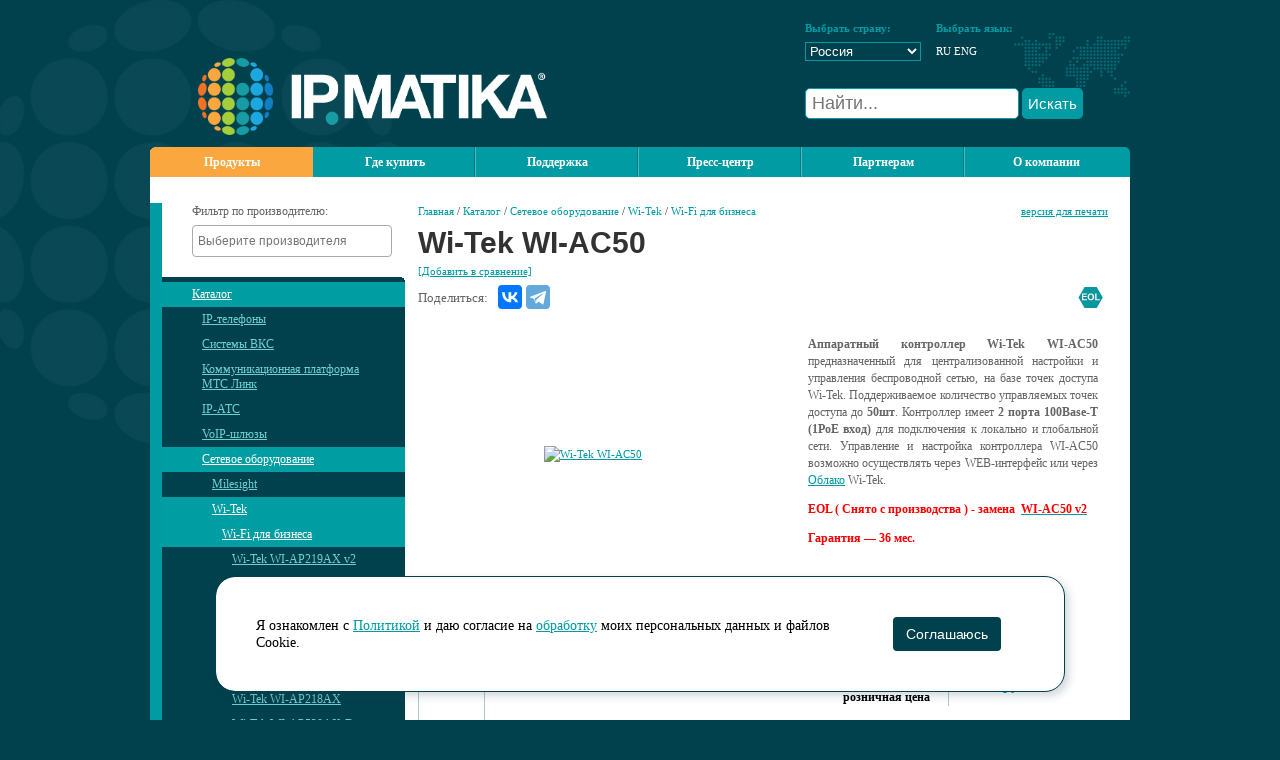

--- FILE ---
content_type: text/html; charset=windows-1251
request_url: https://ipmatika.ru/products/wifi-smb/wi-tek-wi-ac50/
body_size: 241588
content:

    <!DOCTYPE HTML PUBLIC "-//W3C//DTD HTML 4.01 Transitional//EN" "http://www.w3.org/TR/html4/loose.dtd">
    <html lang="ru">
    <head>
		<meta http-equiv="Content-Type" content="text/html; charset=windows-1251" />
<meta name="robots" content="index, follow" />
<meta name="keywords" content="Контроллер,wifi" />
<meta name="description" content="Аппаратный контроллер Wi-Tek WI-AС50 предназначенный для централизованной настройки и управления беспроводной сетью, на базе точек доступа Wi-Tek. Поддерживаемое количество управляемых точек доступа до 50шт. Контроллер имеет 2 порта 100Base-T (1PoE вход)&nbsp;для подключения к локально и глобальной ..." />
<link href="/bitrix/js/ui/design-tokens/dist/ui.design-tokens.min.css?171888659723233" type="text/css"  rel="stylesheet" />
<link href="/bitrix/js/ui/fonts/opensans/ui.font.opensans.min.css?16700397952320" type="text/css"  rel="stylesheet" />
<link href="/bitrix/js/main/popup/dist/main.popup.bundle.min.css?170090060726598" type="text/css"  rel="stylesheet" />
<script>if(!window.BX)window.BX={};if(!window.BX.message)window.BX.message=function(mess){if(typeof mess==='object'){for(let i in mess) {BX.message[i]=mess[i];} return true;}};</script>
<script>(window.BX||top.BX).message({'JS_CORE_LOADING':'Загрузка...','JS_CORE_NO_DATA':'- Нет данных -','JS_CORE_WINDOW_CLOSE':'Закрыть','JS_CORE_WINDOW_EXPAND':'Развернуть','JS_CORE_WINDOW_NARROW':'Свернуть в окно','JS_CORE_WINDOW_SAVE':'Сохранить','JS_CORE_WINDOW_CANCEL':'Отменить','JS_CORE_WINDOW_CONTINUE':'Продолжить','JS_CORE_H':'ч','JS_CORE_M':'м','JS_CORE_S':'с','JSADM_AI_HIDE_EXTRA':'Скрыть лишние','JSADM_AI_ALL_NOTIF':'Показать все','JSADM_AUTH_REQ':'Требуется авторизация!','JS_CORE_WINDOW_AUTH':'Войти','JS_CORE_IMAGE_FULL':'Полный размер'});</script>

<script src="/bitrix/js/main/core/core.min.js?1718886413223197"></script>

<script>BX.Runtime.registerExtension({'name':'main.core','namespace':'BX','loaded':true});</script>
<script>BX.setJSList(['/bitrix/js/main/core/core_ajax.js','/bitrix/js/main/core/core_promise.js','/bitrix/js/main/polyfill/promise/js/promise.js','/bitrix/js/main/loadext/loadext.js','/bitrix/js/main/loadext/extension.js','/bitrix/js/main/polyfill/promise/js/promise.js','/bitrix/js/main/polyfill/find/js/find.js','/bitrix/js/main/polyfill/includes/js/includes.js','/bitrix/js/main/polyfill/matches/js/matches.js','/bitrix/js/ui/polyfill/closest/js/closest.js','/bitrix/js/main/polyfill/fill/main.polyfill.fill.js','/bitrix/js/main/polyfill/find/js/find.js','/bitrix/js/main/polyfill/matches/js/matches.js','/bitrix/js/main/polyfill/core/dist/polyfill.bundle.js','/bitrix/js/main/core/core.js','/bitrix/js/main/polyfill/intersectionobserver/js/intersectionobserver.js','/bitrix/js/main/lazyload/dist/lazyload.bundle.js','/bitrix/js/main/polyfill/core/dist/polyfill.bundle.js','/bitrix/js/main/parambag/dist/parambag.bundle.js']);
</script>
<script>BX.Runtime.registerExtension({'name':'ui.design-tokens','namespace':'window','loaded':true});</script>
<script>BX.Runtime.registerExtension({'name':'ui.fonts.opensans','namespace':'window','loaded':true});</script>
<script>BX.Runtime.registerExtension({'name':'main.popup','namespace':'BX.Main','loaded':true});</script>
<script>BX.Runtime.registerExtension({'name':'popup','namespace':'window','loaded':true});</script>
<script>(window.BX||top.BX).message({'LANGUAGE_ID':'ru','FORMAT_DATE':'DD.MM.YYYY','FORMAT_DATETIME':'DD.MM.YYYY HH:MI:SS','COOKIE_PREFIX':'BITRIX_SM','SERVER_TZ_OFFSET':'10800','UTF_MODE':'N','SITE_ID':'s1','SITE_DIR':'/','USER_ID':'','SERVER_TIME':'1769227901','USER_TZ_OFFSET':'0','USER_TZ_AUTO':'Y','bitrix_sessid':'bf8b8e9ac28b263116baeb2b7f2c31af'});</script>


<script src="/bitrix/js/main/popup/dist/main.popup.bundle.min.js?171888641065824"></script>
<meta property="og:title" content="Wi-Tek WI-AC50" />
<meta property="og:image" content="http://ipmatika.ru/upload/resize_cache/iblock/4f4/350_250_0/DSC_0108.png" />
<meta property="og:url" content="http://ipmatika.ru/products/wifi-smb/wi-tek-wi-ac50/" />
<meta property="og:description" content="Аппаратный контроллер Wi-Tek WI-AС50 предназначенный для централизованной настройки и управления беспроводной сетью, на базе точек доступа Wi-Tek. Поддерживаемое количество управляемых точек доступа до 50шт. Контроллер имеет 2 порта 100Base-T (1PoE вход)&nbsp;для подключения к локально и глобальной ..." />



<script type="text/javascript">var _ba = _ba || []; _ba.push(["aid", "831445c2924a917e8846c59660c6df28"]); _ba.push(["host", "ipmatika.ru"]); _ba.push(["ad[ct][item]", "[base64]"]);_ba.push(["ad[ct][user_id]", function(){return BX.message("USER_ID") ? BX.message("USER_ID") : 0;}]);_ba.push(["ad[ct][recommendation]", function() {var rcmId = "";var cookieValue = BX.getCookie("BITRIX_SM_RCM_PRODUCT_LOG");var productId = 52410;var cItems = [];var cItem;if (cookieValue){cItems = cookieValue.split(".");}var i = cItems.length;while (i--){cItem = cItems[i].split("-");if (cItem[0] == productId){rcmId = cItem[1];break;}}return rcmId;}]);_ba.push(["ad[ct][v]", "2"]);(function() {var ba = document.createElement("script"); ba.type = "text/javascript"; ba.async = true;ba.src = (document.location.protocol == "https:" ? "https://" : "http://") + "bitrix.info/ba.js";var s = document.getElementsByTagName("script")[0];s.parentNode.insertBefore(ba, s);})();</script>



        <title>Wi-Tek WI-AC50 - Wi-Fi для бизнеса - Wi-Tek - Сетевое оборудование - Каталог | IPmatika</title>
        <link href="/assets/css/default.css?t=1769227900" type="text/css" rel="stylesheet"/>
        <link href="/assets/css/jquery.fancybox.min.css" type="text/css" rel="stylesheet"/>

        <script type="text/javascript" src="/assets/js/jquery.js"></script>
        <script type="text/javascript" src="/assets/js/utils.js"></script>
        <script type="text/javascript" src="/assets/js/jquery.ui.core.js"></script>
        <script type="text/javascript" src="/assets/js/jquery.ui.datepicker.js"></script>
        <script type="text/javascript" src="/assets/js/jquery.ui.datepicker-ru.js"></script>
        <script type="text/javascript" src="/assets/js/jquery.maskedInput.js"></script>
        <script type="text/javascript" src="/assets/js/jquery.fancybox.min.js"></script>
        <script type="text/javascript" src="/assets/js/swfobject.js"></script>

        <script type="text/javascript" src="/assets/js/jquery.autocomplete.min.js"></script>
        <script type="text/javascript" src="/assets/js/global_init.js?t=1769227900"></script>


		        <script type="text/javascript" src="/assets/js/tipsy.js"></script>
        <script type="text/javascript" src="/assets/js/chosen.jquery.min.js"></script>
        <script type="text/javascript" src="/assets/js/validate.js"></script>
        <script type="text/javascript" src="/assets/js/lightbox2.min.js"></script>
        <script type="text/javascript" src="/assets/js/owl.carousel.min.js"></script>

        <link rel="stylesheet" href="/assets/css/lightbox.css" type="text/css" media="screen"/>
        <link rel="stylesheet" href="/assets/css/lightbox2.css" type="text/css" media="screen"/>
        <link rel="stylesheet" href="/assets/css/chosen.min.css" type="text/css" media="screen"/>
        <link rel="stylesheet" href="/assets/css/tipsy.css" type="text/css" media="screen"/>
        <link rel="stylesheet" href="/assets/css/owl.carousel.css" type="text/css" media="screen"/>
        <link rel="stylesheet" href="/assets/css/autocomplete.css" type="text/css" media="screen"/>
        <link rel="stylesheet" href="/assets/css/md_custom.css?ver=fed0df0467964413f960b3ea603566d4" type="text/css" media="screen"/>

        <link rel="icon" href="/favicon.png" type="image/png">



    </head>

<body>

    <div id="panel"></div>
    <script type="text/javascript" src="/assets/js/jquery.zclip.min.js"></script>
<div class="ip_wrap">
    <div class="ip_bubbles"></div>
    <div class="header">
        <div class="header_logo"><a href="/" title="на главную"><img
                        src="/assets/images/header_logo1.png" width="349" height="77" alt="IPMatika"/></a></div>
        <div class="header_selector">
            <div class="header_right">
                <table border="0" cellpadding="0" cellspacing="0" width="325">
                    <tbody>
                    <tr>
                        <td class="selector_title" width="116">
                            <b>Выбрать страну:</b></td>
                        <td width="15">&nbsp;</td>
                        <td class="selector_title" width="116">
                            <b>Выбрать язык:</b></td>
                        <td width="15">&nbsp;</td>
                        <td>&nbsp;</td>
                    </tr>
                    <tr>
                        <td>
							<select name="site" onChange="window.location.assign(this.value);">
	<option value="http://ipmatika.kz/" >Казахстан</option>
		<option value="http://ipmatika.ru/" SELECTED="1">Россия</option>
		<option value="http://ipmatika.by/" >Беларусь</option>
		<option value="http://ipmatika.kg/" >Кыргызстан</option>
		<option value="http://ipmatika.uz/" >Узбекистан</option>
	</select>                        </td>
                        <td></td>
                        <td>
							<span>RU</span> <a href="https://www.ipmatika.com" target=blank style="color:white;">ENG</a>                         </td>
                        <td>&nbsp;</td>
                    </tr>
                    <tr>
                        <td colspan="5" style="text-align: left">
                            
                                                        <form method="get" action="/search/">
                                <input type="text" name="q" id="top-search-v2" placeholder="Найти..." autocomplete="off">
                                <button id="top-search-btn" type="submit">Искать</button>
                            </form>
                            
                        </td>
                    </tr>
                    </tbody>
                </table>
                <div style="clear: both; height: 12px"></div>
				            </div>
        </div>
    </div>

<div class="topmenu">
    <div class="topmenu_left">
        <div class="topmenu_right">
						            <ul id="nav">
												
													                                        <li class="active_first"><a href="/products/">Продукты</a></li>
																	
								
																
													                                        <li><a href="/buy/">Где купить</a></li>
																	
								
																
								                <li><a>Поддержка</a>
                    <ul>
														
								
																
													                                        <li><a href="/support/download/">Скачать файлы</a></li>
																	
								
																
													                                        <li><a href="/support/service/">Сервисные центры</a></li>
																	
								
																
													                                        <li><a href="/support/support-policy/">Техническая поддержка</a></li>
																	
								
																					</ul></li>				
								                <li><a>Пресс-центр</a>
                    <ul>
														
								
																
													                                        <li><a href="/press/actions/">Акции</a></li>
																	
								
																
													                                        <li><a href="/press/news/">Новости</a></li>
																	
								
																
													                                        <li><a href="/press/announce/">Новинки</a></li>
																	
								
																
													                                        <li><a href="/press/events/">Мероприятия</a></li>
																	
								
																
													                                        <li><a href="/press/logos/">Логотипы</a></li>
																	
								
																
													                                        <li><a href="/press/videos/">Видеоролики</a></li>
																	
								
																
													                                        <li><a href="/press/customers/">Библиотека кейсов</a></li>
																	
								
																
													                                        <li><a href="/press/contacts/">Контакты пресс-службы</a></li>
																	
								
																					</ul></li>				
								                <li><a>Партнерам</a>
                    <ul>
														
								
																
													                                        <li><a href="/partners/?">Партнерам</a></li>
																	
								
																
													                                        <li><a href="/partners/export/">Выгрузка каталога</a></li>
																	
								
																
													                                        <li><a href="/partners/study/">Обучение</a></li>
																	
								
																
													                                        <li><a href="https://demo.ipmatika.ru">Демонстрационные залы</a></li>
																	
								
																
													                                        <li><a href="/partners/api/">Подключение к API</a></li>
																	
								
																
													                                        <li><a href="/partners/stat-partnerom-mts-link/">Стать партнером МТС Линк</a></li>
																	
								
																
													                                        <li><a href="/partners/3cx/">Стать партнером 3CX</a></li>
																	
								
																
													                                        <li><a href="/partners/itc/">Стать партнером ITC</a></li>
																	
								
																
													                                        <li><a href="/partners/yealink-headsets/">Стать партнером по гарнитурам Yealink</a></li>
																	
								
																
													                                        <li><a href="/partners/tekhnologicheskie-partnery/">Технологические партнеры</a></li>
																	
								
																
													                                        <li><a href="/partners/tipovye-resheniya/">Типовые решения</a></li>
																	
								
																					</ul></li>				
								                <li><a>О компании</a>
                    <ul>
														
								
																
													                                        <li><a href="/about/index.php">О компании</a></li>
																	
								
																
													                                        <li><a href="/about/sertifikaty/">Сертификаты вендоров</a></li>
																	
								
																
													                                        <li><a href="/about/contacts/">Контакты Россия</a></li>
																	
								
																
													                                        <li><a href="/about/contacts-kz/">Контакты Казахстан</a></li>
																	
								
																
													                                        <li><a href="/about/contacts-by/">Контакты Беларусь</a></li>
																	
								
																
													                                        <li><a href="/about/contacts-uz/">Контакты Узбекистан</a></li>
																	
								
																
													                                        <li><a href="https://vacancy.ipmatika.ru/">Карьера</a></li>
																	
								
								
																	</ul></li>								
                            </ul>

							        </div>
    </div>
</div>
    <!---div class="searchblock_in" align="right">
        <table border="0" cellpadding="0" cellspacing="0">
            <tr>
                <td style="white-space:nowrap;">Новости компании в:</td>
                <td style="white-space:nowrap;">
                    <a href="https://www.youtube.com/user/IPmatika" target="blank"><img
                                src="/assets/images/soc/Button_YT.png" width="30" height="30" alt=""></a>
                    <a href="https://vk.com/ipmatika" target="blank"><img src="/assets/images/soc/Button_VK.png"
                                                                          width="30" height="30" alt=""></a>
                    <a href="https://t.me/ipmatika" target="blank"><img src="/assets/images/soc/Button_TG.png"
                                                                        width="30" height="30" alt=""></a>
                    <!---a href="https://www.facebook.com/IPmatika" target="blank"><img src="/assets/images/soc/facebook-01.png" width="30" height="30" alt="" /></a>
					<a href="https://www.instagram.com/ipmatika/" target="blank"><img src="/assets/images/soc/instagram-01.png" width="30" height="30" alt=""></a>
					<a href="https://www.youtube.com/user/IPmatika" target="blank"><img src="/assets/images/soc/youtube-01.png" width="30" height="30" alt=""></a>
					<a href="https://twitter.com/ipmatika" target="blank"><img src="/assets/images/soc/twitter-01.png" width="30" height="30" alt="" /></a>
					<a href="https://vk.com/ipmatika" target="blank"><img src="/assets/images/soc/vkontakte-01.png" width="30" height="30" alt=""></a>
					<a href="https://telegram.me/ipmatika" target="blank"><img src="/assets/images/soc/telegram-01.png" width="30" height="30" alt=""></a>
					<a href="https://www.linkedin.com/groups/4884270" target="blank"><img src="/assets/images/soc/linkedin-01.png" width="30" height="30" alt=""></a--->
                <!--</td>-->
                <!---td width="100%">
					<table width="640" height="70">
    <tr>
        <td><b>Москва:</b>  <a href="tel:+74956652644">+7 (495) 665-2644</a><br>
               <b>Москва:</b>  <a href="tel:+74959262644">+7 (495) 926-2644</a><br>
               <b>Казань:</b> <a href="tel:+78435580068">+7 (843) 558-0068</a><br>
               </td>       
        <td><b>Екатеринбург:</b>  <a href="tel:+73432887644">+7 (343) 288-7644</a><br>
               <b>Санкт-Петербург:</b>  <a href="tel:+78127482644">+7 (812) 748-2644</a><br>
               <b>Ростов-на-Дону:</b> <a href="tel:+78633332644">+7 (863) 333-2644</a><br>
               </td>
        <td><b>Самара:</b> <a href="tel:+78462115510">+7 (846) 211-5510</a><br>
               <b>Новосибирск:</b> <a href="tel:+73833832644">+7 (383) 383-2644</a><br>
               <b>Владивосток:</b> <a href="tel: +74232056044">+7 (423) 205-6044</a></td>
    </tr>
     <!---tr>
        <td><p><b>Казань:</b> <a href="tel:+78435580068">+7 (843) 558-0068</a></p></td>
        <td><p><b>Ростов-на-Дону:</b> <a href="tel:+78633332644">+7 (863) 333-2644</a></p></td>        
        <td><p><b>Новосибирск:</b> <a href="tel:+73833832644">+7 (383) 383-2644</a></p></td>
    </tr>
    <tr>
        <td><p><b>Самара:</b> <a href="tel:+78462115510">+7 (846) 211-5510</a></p></td>
    </tr--->
</table>
                </td--->
                <!---td>
					<a href="https://b2b-ipmatika.ru/" target="_blank"><img src="/assets/images/b2b_button.png" style="width: 100px"></a>                </td--->
								          <!--  </tr>
        </table>
    </div--->

<div class="main">
    <div class="left_col" >



						    <link href="/assets/select2/select2.min.css" type="text/css" rel="stylesheet" />
    <link href="https://cdnjs.cloudflare.com/ajax/libs/jquery.tipsy/1.0.3/jquery.tipsy.min.css" type="text/css" rel="stylesheet" />
    <script type="text/javascript" src="/assets/select2/select2.full.min.js"></script>
    <script type="text/javascript" src="/assets/select2/ru.js"></script>
    <script type="text/javascript" src="https://cdnjs.cloudflare.com/ajax/libs/jquery.tipsy/1.0.3/jquery.tipsy.min.js"></script>
    <script>
        $(function() {
            /*$.fn.select2.amd.define("CustomSelectionAdapter",
                [
                    "select2/utils",
                    "select2/selection/multiple",
                    "select2/selection/placeholder",
                    "select2/selection/eventRelay",
                    "select2/selection/single"
                ],
                function (Utils, MultipleSelection, Placeholder, EventRelay, SingleSelection) {
                    // Decorates MultipleSelection with Placeholder
                    var adapter = Utils.Decorate(MultipleSelection, Placeholder);
                    // Decorates adapter with EventRelay - ensures events will continue to fire
                    // e.g. selected, changed
                    adapter = Utils.Decorate(adapter, EventRelay);

                    adapter.prototype.render = function() {
                        // Use selection-box from SingleSelection adapter
                        // This implementation overrides the default implementation
                        var $selection = SingleSelection.prototype.render.call(this);
                        return $selection;
                    };

                    adapter.prototype.update = function(data) {
                        // copy and modify SingleSelection adapter
                        this.clear();

                        var $rendered = this.$selection.find('.select2-selection__rendered');
                        var noItemsSelected = data.length === 0;
                        var formatted = "";


                        if (noItemsSelected) {
                            formatted = this.options.get("placeholder") || "";
                        } else {
                            formatted = "Выбрано: "+data.length;
                        }

                        $rendered.empty().append(formatted);
                        $rendered.prop('title', formatted);
                    };


                    return adapter;
                }
            );*/

            $('.catalog-manuf-filter select').select2({
                language: "ru",
                placeholder: "Выберите производителя",
                //selectionAdapter: $.fn.select2.amd.require("CustomSelectionAdapter"),
            }).on('select2:select', function (e) {
                $(this).closest("form").submit();
            }).on('select2:unselect', function (e) {
                if(!$(this).val()){
                    location.href =$(this).closest("form").find(".clearManufFilter").attr("href");
                } else {
                    $(this).closest("form").submit();
                }
            });

            $('[rel=tipsy]').tipsy({fade: true, gravity: 's'});

            $(".share").on("click", function () {

                var aux = document.createElement("input");
                aux.setAttribute("value", "https://ipmatika.ru"+$(this).data("val"));
                document.body.appendChild(aux);
                aux.select();
                document.execCommand("copy");
                document.body.removeChild(aux);

                $(this).attr("title", "Скопировано в буфер обмена").tipsy('show');
				
				return false;
            });
        });
    </script>

    <div class="catalog-manuf-filter">
        <form method="post">
            <label>Фильтр по производителю:</label>
            <select name="manufFilter[]" multiple style="display: none" class="form-control">
                                    <option>3CX</option>
                                    <option>Door Tablet</option>
                                    <option>Fanvil</option>
                                    <option>Gigaset</option>
                                    <option>Hanlong</option>
                                    <option>IPmatika</option>
                                    <option>ITC</option>
                                    <option>ITS</option>
                                    <option>J&R</option>
                                    <option>LG</option>
                                    <option>Milesight</option>
                                    <option>Nista</option>
                                    <option>Qbic</option>
                                    <option>T-Mate</option>
                                    <option>Vinteo</option>
                                    <option>VT</option>
                                    <option>Wi-Tek</option>
                                    <option>Yealink</option>
                                    <option>Yeastar</option>
                                    <option>Агат-РТ</option>
                                    <option>Амадон</option>
                                    <option>МТС Линк</option>
                            </select>
                    </form>
    </div>

    <style>
        .catalog-manuf-filter {
            padding: 0px 0px 0px 12px;
            background: #019ba3;
        }
        .catalog-manuf-filter .block {
            display: flex;
            justify-content: space-between;
            margin-right: 12px;
        }
        .catalog-manuf-filter .block a {
            font-size: 11px;
        }
        .select2-container--default.select2-container--focus .select2-selection--multiple {
            border: 1px solid #019ba3;
        }
        .select2-container--default .select2-selection--multiple .select2-selection__choice {
            background-color: #01414d;
            color:#fff;
        }

        .catalog-manuf-filter label {
            margin-bottom: 5px;
            display: block;
        }
        .catalog-manuf-filter form {
            padding-bottom: 20px;
            padding-left: 30px;
            min-height: 35px;
            background: #fff;
        }
        .catalog-manuf-filter select {
            width: 200px;
        }
        .select2-search.select2-search--inline {
            font-size: 12px;
            line-height: 30px;
        }
        .catalog-manuf-filter .btn {
            background: #ccc;
        }
        .btn.share {
            background: #ccc url(/assets/images/share_filter.png) no-repeat center center;
            padding: 16px;
        }
    </style>
    				

    <div class="menu_in">
        <div class="menu_in_content">
            <div class="toprightcorner">
                <div class="bottomrightcorner">
                    <div class="menu_in_pad">
                        <ul>
																												                            <li><a href="/products/?" class="active">Каталог</a>
                                <ul>
									
									

									
																														                            <li><a href="/products/ip-phones/">IP-телефоны</a>
                                <ul style="display:none">
									
									

									
																																								                                            <li><a href="/products/desktop/">Настольные телефоны</a>

											                                            </li>
																			
									

									
																																								                                            <li><a href="/products/videophones/">Видеотелефоны</a>

											                                            </li>
																			
									

									
																																								                                            <li><a href="/products/dect/">DECT-экосистема Yealink</a>

											                                            </li>
																			
									

									
																																								                                            <li><a href="/products/dect-network/">IP-DECT-системы Gigaset Pro</a>

											                                            </li>
																			
									

									
																																								                                            <li><a href="/products/audioconference/">Конференц-телефоны</a>

											                                            </li>
																			
									

									
																																								                                            <li><a href="/products/hotel-phone/">Отельные телефоны</a>

											                                            </li>
																			
									

									
																																								                                            <li><a href="/products/konsoli-monitoringa-i-opoveshcheniya/">Консоли мониторинга и оповещения</a>

											                                            </li>
																			
									

									
																																								                                            <li><a href="/products/wifi-telefony/">Wi-Fi-телефоны</a>

											                                            </li>
																			
									

									
																																								                                            <li><a href="/products/ip-telefony-dlya-pozhilykh/">IP-телефоны для пожилых</a>

											                                            </li>
																			
									

									
																																								                                            <li><a href="/products/phones-accessories/">Аксессуары</a>

											                                            </li>
																			
									

									
																								</ul></li>																					                            <li><a href="/products/vcs/">Системы ВКС</a>
                                <ul style="display:none">
									
									

									
																																								                                            <li><a href="/products/terminal-yealink/">Терминалы ВКС Yealink</a>

											                                            </li>
																			
									

									
																																								                                            <li><a href="/products/vcs-terminals-vinteo/">Терминалы ВКС Vinteo</a>

											                                            </li>
																			
									

									
																																								                                            <li><a href="/products/terminaly-dlya-interaktivnoy-sovmestnoy-raboty/">Терминалы ВКС с интерактивным дисплеем</a>

											                                            </li>
																			
									

									
																																								                                            <li><a href="/products/usb-videokamery-i-byod-resheniya/">USB-видеокамеры и BYOD-решения</a>

											                                            </li>
																			
									

									
																																								                                            <li><a href="/products/ptz-videokamery-dlya-konferentsiy/">PTZ видеокамеры ITC</a>

											                                            </li>
																			
									

									
																														                            <li><a href="/products/Servernye_resheniya/">Серверные решения ВКС</a>
                                <ul style="display:none">
									
									

									
																																								                                            <li><a href="/products/server-videokonferentsiy-yealink-meeting-server/">Yealink Meeting Server (локальный)</a>

											                                            </li>
																			
									

									
																														                            <li><a href="/products/server-vcs-vinteo/">Vinteo сервер  (локальный)</a>
                                <ul style="display:none">
									
									

									
																																								                                            <li><a href="/products/server-vcs-vinteo-lic-base/">Лицензии сервера базовые</a>

											                                            </li>
																			
									

									
																																								                                            <li><a href="/products/server-vcs-vinteo-lic-addon/">Лицензии сервера дополнительные</a>

											                                            </li>
																			
									

									
																																								                                            <li><a href="/products/klientskie-litsenzii-dlya-servera-vinteo/">Лицензии клиентские</a>

											                                            </li>
																			
									

									
																								</ul></li>																															                                            <li><a href="/products/vstroennyy-server-vks-yealink/">Yealink встроенный сервер (на терминале)</a>

											                                            </li>
																			
									

									
																								</ul></li>																															                                            <li><a href="/products/sistemy-smart-workspace/">Системы Smart Workspace</a>

											                                            </li>
																			
									

									
																																								                                            <li><a href="/products/audioperiferiya/">Аудиоустройства для переговорных</a>

											                                            </li>
																			
									

									
																																								                                            <li><a href="/products/vcs-accessories/">Аксессуары</a>

											                                            </li>
																			
									

									
																																								                                            <li><a href="/products/ams/">Сервис технической поддержки Yealink AMS</a>

											                                            </li>
																			
									

									
																								</ul></li>																															                                            <li><a href="/products/mts-link/">Коммуникационная платформа МТС Линк</a>

											                                            </li>
																			
									

									
																														                            <li><a href="/products/pbx/">IP-АТС</a>
                                <ul style="display:none">
									
									

									
																														                            <li><a href="/products/agat-rt/">Агат-РТ</a>
                                <ul style="display:none">
									
									

									
																																								                                            <li><a href="/products/ip-ats-agat-cu/">IP-АТС Агат CU</a>

											                                            </li>
																			
									

									
																														                            <li><a href="/products/moduli-agat-rt/">Модули Агат-РТ</a>
                                <ul style="display:none">
									
									

									
																																								                                            <li><a href="/products/moduli-i-platy-dlya-cu-7210/">Модули и платы для CU-7210, CU-7212</a>

											                                            </li>
																			
									

									
																																								                                            <li><a href="/products/moduli-i-platy-rasshireniya-dlya-cu-7214/">Модули и платы для CU-7214</a>

											                                            </li>
																			
									

									
																								</ul></li>																					                            <li><a href="/products/programmnye-optsii-agat-rt-/">Программные опции Агат-РТ </a>
                                <ul style="display:none">
									
									

									
																																								                                            <li><a href="/products/dopolnitelnye-sip-abonenty-dlya-ip-ats-cu72khkh/">SIP-абоненты для IP-АТС "CU72ХХ"</a>

											                                            </li>
																			
									

									
																																								                                            <li><a href="/products/kompleks-opoveshcheniya-sprut-inform-cu-1/">Комплекс оповещения "СПРУТ-ИНФОРМ CU"</a>

											                                            </li>
																			
									

									
																																								                                            <li><a href="/products/konferents-server-cu/">Конференц-сервер CU</a>

											                                            </li>
																			
									

									
																																								                                            <li><a href="/products/litsenzii-na-zapis-sprut-cu/">Лицензии на запись "СПРУТ- CU"</a>

											                                            </li>
																			
									

									
																																								                                            <li><a href="/products/sintez-teksta-v-rech-dlya-sprut-inform-cu/">Синтез текста в речь для "Спрут-Информ CU"</a>

											                                            </li>
																			
									

									
																								</ul></li>																															                                            <li><a href="/products/ip-ats-agat-ux/">IP-АТС Агат UX</a>

											                                            </li>
																			
									

									
																																								                                            <li><a href="/products/agat-cu-sbc/">Агат CU SBC</a>

											                                            </li>
																			
									

									
																														                            <li><a href="/products/sistema-opoveshcheniya-sprut-inform/">Система оповещения СПРУТ-Информ</a>
                                <ul style="display:none">
									
									

									
																														                            <li><a href="/products/sprut-inform-cu-apk/">СПРУТ-Информ CU АПК</a>
                                <ul style="display:none">
									
									

									
																																								                                            <li><a href="/products/apk-sprut-inform-cu/">АПК Спрут-Информ CU</a>

											                                            </li>
																			
									

									
																																								                                            <li><a href="/products/mezoniny-dlya-ustanovki-v-apk-sprut-inform-cu/">Мезонины для установки в АПК Спрут-Информ/CU</a>

											                                            </li>
																			
									

									
																																								                                            <li><a href="/products/dopolnitelnye-programmnye-optsii-k-apk-sprut-inform-cu/">Дополнительные программные опции к АПК Спрут Информ/CU</a>

											                                            </li>
																			
									

									
																																								                                            <li><a href="/products/modul-sintez-teksta-v-rech-k-aso-sprut-inform-cu-apk/">Модуль "синтез текста в речь" к АСО Спрут-Информ/CU АПК</a>

											                                            </li>
																			
									

									
																								</ul></li>																					                            <li><a href="/products/sprut-inform-cu/">СПРУТ-Информ CU</a>
                                <ul style="display:none">
									
									

									
																																								                                            <li><a href="/products/modul-sintez-teksta-v-rech-k-aso-sprut-inform-cu/">Модуль "синтез текста в речь" к АСО Спрут-Информ/CU</a>

											                                            </li>
																			
									

									
																																								                                            <li><a href="/products/dop-optsii-k-aso-sprut-inform-cu/">Программные опции к АСО Спрут-Информ/CU</a>

											                                            </li>
																			
									

									
																																								                                            <li><a href="/products/sprut-inform-cu-e-tsifrovye-kanaly/">Спрут-Информ CU/E (Цифровые каналы)</a>

											                                            </li>
																			
									

									
																																								                                            <li><a href="/products/sprut-inform-cu-ip-ip-kanaly/">Спрут-Информ CU/IP (IP-каналы)</a>

											                                            </li>
																			
									

									
																																								                                            <li><a href="/products/sprut-inform-cu-a-analogovye-linii/">Спрут-Информ CU/А (Аналоговые линии)</a>

											                                            </li>
																			
									

									
																								</ul></li></ul></li>																															                                            <li><a href="/products/sistema-sbora-i-khraneniya-dannykh-agat-cu-ds/">Система сбора и хранения данных АГАТ CU DS</a>

											                                            </li>
																			
									

									
																														                            <li><a href="/products/sistemy-zapisi-semeystva-sprut/">Системы записи семейства «Спрут»</a>
                                <ul style="display:none">
									
									

									
																														                            <li><a href="/products/sprutsr4000/">Спрут SR 4000</a>
                                <ul style="display:none">
									
									

									
																																								                                            <li><a href="/products/avtonomnyy-apparatno-programmnyy-kompleks-sprut-sr/">Автономный АПК Спрут SR</a>

											                                            </li>
																			
									

									
																																								                                            <li><a href="/products/litsenzii-i-mezoniny-dlya-sprut-sr-4000/">Лицензии и мезонины для Спрут SR 4000</a>

											                                            </li>
																			
									

									
																																								                                            <li><a href="/products/apparatnye-moduli-i-programmnye-optsii-dlya-sprut-sr-4000/">Модули и опции для Спрут SR 4000</a>

											                                            </li>
																			
									

									
																								</ul></li></ul></li></ul></li>																															                                            <li><a href="/products/3cx/">Коммуникационная платформа 3CX</a>

											                                            </li>
																			
									

									
																																								                                            <li><a href="/products/ip-ats-yeastar-serii-pse/">IP АТС Yeastar PSE</a>

											                                            </li>
																			
									

									
																														                            <li><a href="/products/p-series/">IP-АТС Yeastar серии P</a>
                                <ul style="display:none">
									
									

									
																																								                                            <li><a href="/products/ip-ats/">IP АТС серии P</a>

											                                            </li>
																			
									

									
																																								                                            <li><a href="/products/licenses-p-series/">Лицензии серии P</a>

											                                            </li>
																			
									

									
																								</ul></li>																															                                            <li><a href="/products/ip-ats-yeastar-serii-s/">IP-АТС Yeastar серии S</a>

											                                            </li>
																			
									

									
																																								                                            <li><a href="/products/ip-ats-serii-c/">IP-АТС Yeastar серии C</a>

											                                            </li>
																			
									

									
																																								                                            <li><a href="/products/pbx-module/">Модули расширения</a>

											                                            </li>
																			
									

									
																																								                                            <li><a href="/products/software-module/">Модули ПО IP-АТС</a>

											                                            </li>
																			
									

									
																								</ul></li>																					                            <li><a href="/products/gateways/">VoIP-шлюзы</a>
                                <ul style="display:none">
									
									

									
																																								                                            <li><a href="/products/voip-fxs-fxo/">FXS/FXO-шлюзы</a>

											                                            </li>
																			
									

									
																																								                                            <li><a href="/products/voip-gsm/">GSM-шлюзы</a>

											                                            </li>
																			
									

									
																																								                                            <li><a href="/products/2-wire-shlyuzy/">2-wire-шлюзы</a>

											                                            </li>
																			
									

									
																																								                                            <li><a href="/products/voip-isdn/">ISDN-шлюзы</a>

											                                            </li>
																			
									

									
																																								                                            <li><a href="/products/lte-shlyuzy/">LTE-шлюзы</a>

											                                            </li>
																			
									

									
																																								                                            <li><a href="/products/roip-shlyuzy/">RoIP-шлюзы</a>

											                                            </li>
																			
									

									
																								</ul></li>																					                            <li><a href="/products/network/" class="active">Сетевое оборудование</a>
                                <ul>
									
									

									
																														                            <li><a href="/products/milesight/">Milesight</a>
                                <ul style="display:none">
									
									

									
																																								                                            <li><a href="/products/programmnye-produkty-milesight/">Программное обеспечение</a>

											                                            </li>
																			
									

									
																																								                                            <li><a href="/products/promyshlennye-lte-routery/">Промышленные LTE маршрутизаторы</a>

											                                            </li>
																			
									

									
																								</ul></li>																					                            <li><a href="/products/wi-tek-kommutatory/" class="active">Wi-Tek</a>
                                <ul>
									
									

									
																																								                                            <li><a href="/products/wifi-smb/" class="active">Wi-Fi для бизнеса</a>

											<ul>                                                        <li><a href="/products/wifi-smb/wi-tek-wi-ap219ax-v2/" >Wi-Tek WI-AP219AX v2</a></li>
														                                                        <li><a href="/products/wifi-smb/wi-tek-wi-ap219ax/" >Wi-Tek WI-AP219AX</a></li>
														                                                        <li><a href="/products/wifi-smb/wi-tek-wi-ap219ax-lite-v2/" >Wi-Tek WI-AP219AX-Lite v2</a></li>
														                                                        <li><a href="/products/wifi-smb/wi-tek-wi-ap219ax-lite/" >Wi-Tek WI-AP219AX-Lite</a></li>
														                                                        <li><a href="/products/wifi-smb/wi-tek-wi-ap218ax-v2/" >Wi-Tek WI-AP218AX v2</a></li>
														                                                        <li><a href="/products/wifi-smb/wi-tek-wi-ap218ax/" >Wi-Tek WI-AP218AX</a></li>
														                                                        <li><a href="/products/wifi-smb/wi-tek-wi-ap520ax-d/" >Wi-Tek WI-AP520AX-D</a></li>
														                                                        <li><a href="/products/wifi-smb/wi-tek-wi-ap218ax-lite-v2/" >Wi-Tek WI-AP218AX-Lite v2</a></li>
														                                                        <li><a href="/products/wifi-smb/wi-tek-wi-ap218ax-lite/" >Wi-Tek WI-AP218AX-Lite</a></li>
														                                                        <li><a href="/products/wifi-smb/wi-tek-wi-ap217-v2/" >Wi-Tek WI-AP217 v2</a></li>
														                                                        <li><a href="/products/wifi-smb/wi-tek-wi-ap217/" >Wi-Tek WI-AP217</a></li>
														                                                        <li><a href="/products/wifi-smb/wi-tek-wi-ap217-lite-v2/" >Wi-Tek WI-AP217-Lite v2</a></li>
														                                                        <li><a href="/products/wifi-smb/wi-tek-wi-ap217-lite/" >Wi-Tek WI-AP217-Lite</a></li>
														                                                        <li><a href="/products/wifi-smb/wi-tek-wi-ap216/" >Wi-Tek WI-AP216</a></li>
														                                                        <li><a href="/products/wifi-smb/wi-tek-wi-ap216v2/" >Wi-Tek WI-AP216 v2</a></li>
														                                                        <li><a href="/products/wifi-smb/wi-tek-wi-ap215/" >Wi-Tek WI-AP215</a></li>
														                                                        <li><a href="/products/wifi-smb/wi-tek-wi-ap210-lite/" >Wi-Tek WI-AP210-Lite</a></li>
														                                                        <li><a href="/products/wifi-smb/wi-tek-wi-ap317/" >Wi-Tek WI-AP317</a></li>
														                                                        <li><a href="/products/wifi-smb/wi-tek-wi-ap316/" >Wi-Tek WI-AP316</a></li>
														                                                        <li><a href="/products/wifi-smb/wi-tek-wi-ap316ax/" >Wi-Tek WI-AP316AX</a></li>
														                                                        <li><a href="/products/wifi-smb/wi-tek-wi-ap315/" >Wi-Tek WI-AP315</a></li>
														                                                        <li><a href="/products/wifi-smb/wi-tek-wi-ap310-lite/" >Wi-Tek WI-AP310-Lite</a></li>
														                                                        <li><a href="/products/wifi-smb/wi-tek-wi-ap417P/" >Wi-Tek WI-AP417P</a></li>
														                                                        <li><a href="/products/wifi-smb/wi-tek-wi-ap416/" >Wi-Tek WI-AP416</a></li>
														                                                        <li><a href="/products/wifi-smb/wi-tek-wi-ap510/" >Wi-Tek WI-AP510</a></li>
														                                                        <li><a href="/products/wifi-smb/wi-tek-wi-ap518ax/" >Wi-Tek WI-AP518AX</a></li>
														                                                        <li><a href="/products/wifi-smb/wi-tek-wi-ac500/" >Wi-Tek WI-AC500</a></li>
														                                                        <li><a href="/products/wifi-smb/wi-tek-wi-ac150/" >Wi-Tek WI-AC150</a></li>
														                                                        <li><a href="/products/wifi-smb/wi-tek-wi-ac108p-v2/" >Wi-Tek WI-AC108P v2</a></li>
														                                                        <li><a href="/products/wifi-smb/wi-tek-wi-ac108p/" >Wi-Tek WI-AC108P</a></li>
														                                                        <li><a href="/products/wifi-smb/wi-tek-wi-ac105p-v2/" >Wi-Tek WI-AC105P v2</a></li>
														                                                        <li><a href="/products/wifi-smb/wi-tek-wi-ac105p/" >Wi-Tek WI-AC105P</a></li>
														                                                        <li><a href="/products/wifi-smb/wi-tek-wi-ac50-v2/" >Wi-Tek WI-AC50 v2</a></li>
														                                                        <li><a href="/products/wifi-smb/wi-tek-wi-ac50/"  class="active">Wi-Tek WI-AC50</a></li>
														                                                        <li><a href="/products/wifi-smb/wi-tek-wi-ap210/" >Wi-Tek WI-AP210</a></li>
														</ul>                                            </li>
																			
									

									
																																								                                            <li><a href="/products/wifi-mosty/">Wi-Fi мосты</a>

											                                            </li>
																			
									

									
																																								                                            <li><a href="/products/lte-routery/">LTE роутеры</a>

											                                            </li>
																			
									

									
																														                            <li><a href="/products/kommutatory-poe/">Коммутаторы PoE</a>
                                <ul style="display:none">
									
									

									
																																								                                            <li><a href="/products/4-poe-ports/">4 PoE порта</a>

											                                            </li>
																			
									

									
																																								                                            <li><a href="/products/8-poe-ports/">8 PoE портов</a>

											                                            </li>
																			
									

									
																																								                                            <li><a href="/products/16-poe-ports/">16 PoE портов</a>

											                                            </li>
																			
									

									
																																								                                            <li><a href="/products/24-48-poe-ports/">24-48 PoE порта</a>

											                                            </li>
																			
									

									
																																								                                            <li><a href="/products/nastraivaemye-easy-smart/">Настраиваемые Easy Smart</a>

											                                            </li>
																			
									

									
																																								                                            <li><a href="/products/ulichnye-4-8-poe/">Уличные 4-8 PoE</a>

											                                            </li>
																			
									

									
																																								                                            <li><a href="/products/managed-l2/">Управляемые L2/L3</a>

											                                            </li>
																			
									

									
																																								                                            <li><a href="/products/promyshlennnye-kommutatory-poe-/">Промышленные</a>

											                                            </li>
																			
									

									
																																								                                            <li><a href="/products/ups/">UPS</a>

											                                            </li>
																			
									

									
																								</ul></li>																															                                            <li><a href="/products/kommutatory/">Коммутаторы</a>

											                                            </li>
																			
									

									
																																								                                            <li><a href="/products/opticheskie-moduli/">Оптические модули</a>

											                                            </li>
																			
									

									
																																								                                            <li><a href="/products/mediakonvertery/">Медиаконвертеры</a>

											                                            </li>
																			
									

									
																																								                                            <li><a href="/products/accessories/">Аксессуары</a>

											                                            </li>
																			
									

									
																																								                                            <li><a href="/products/programmnye-produkty-wi-tek/">Программные продукты Wi-Tek</a>

											                                            </li>
																			
									

									
																								</ul></li></ul></li>																					                            <li><a href="/products/doorphones/">SIP-домофония и оповещение</a>
                                <ul style="display:none">
									
									

									
																																								                                            <li><a href="/products/audiodomofony/">Аудиоинтеркомы</a>

											                                            </li>
																			
									

									
																																								                                            <li><a href="/products/videointerkomy/">Видеоинтеркомы</a>

											                                            </li>
																			
									

									
																																								                                            <li><a href="/products/videodomofony/">Видеодомофоны</a>

											                                            </li>
																			
									

									
																																								                                            <li><a href="/products/vnutrennie-sip-paneli/">Ответные части</a>

											                                            </li>
																			
									

									
																																								                                            <li><a href="/products/sip-opoveshchenie/">SIP-громкоговорители</a>

											                                            </li>
																			
									

									
																																								                                            <li><a href="/products/shlyuzy-kontrollery/">Шлюзы-контроллеры</a>

											                                            </li>
																			
									

									
																																								                                            <li><a href="/products/doorphones-aksessuary/">Аксессуары</a>

											                                            </li>
																			
									

									
																								</ul></li>																					                            <li><a href="/products/industrial/">Средоустойчивые устройства связи</a>
                                <ul style="display:none">
									
									

									
																																								                                            <li><a href="/products/vzryvozashchishchennoe-oborudovanie/">Взрывозащищенные телефоны</a>

											                                            </li>
																			
									

									
																																								                                            <li><a href="/products/promyshlennye-telefony/">Промышленные телефоны</a>

											                                            </li>
																			
									

									
																																								                                            <li><a href="/products/obshchestvennye-telefony-s-trubkoy/">Общественные телефоны с трубкой</a>

											                                            </li>
																			
									

									
																																								                                            <li><a href="/products/vyzyvnye-paneli/">Вызывные панели</a>

											                                            </li>
																			
									

									
																																								                                            <li><a href="/products/asepticheskie-telefony-dlya-chistykh-pomeshcheniy/">Асептические телефоны для чистых помещений</a>

											                                            </li>
																			
									

									
																																								                                            <li><a href="/products/vyzyvnye-paneli-dlya-liftov/">Вызывные панели для лифтов</a>

											                                            </li>
																			
									

									
																																								                                            <li><a href="/products/kolonny-vyzova/">Колонны вызова</a>

											                                            </li>
																			
									

									
																																								                                            <li><a href="/products/shakhtnye-telefony/">Шахтные телефоны</a>

											                                            </li>
																			
									

									
																														                            <li><a href="/products/analogovye-telefony/">Аналоговые и 4G устройства</a>
                                <ul style="display:none">
									
									

									
																																								                                            <li><a href="/products/analogovye-vyzyvnye-paneli/">Аналоговые и 4G вызывные панели</a>

											                                            </li>
																			
									

									
																								</ul></li>																															                                            <li><a href="/products/zvukoizolyatsionnye-kabiny/">Звукоизоляционные кабины</a>

											                                            </li>
																			
									

									
																								</ul></li>																															                                            <li><a href="/products/spikerfony/">Спикерфоны</a>

											                                            </li>
																			
									

									
																														                            <li><a href="/products/headsets/">Гарнитуры</a>
                                <ul style="display:none">
									
									

									
																														                            <li><a href="/products/garnitury-yealink/">Гарнитуры Yealink</a>
                                <ul style="display:none">
									
									

									
																																								                                            <li><a href="/products/besprovodnye-bluetooth/">Беспроводные Bluetooth</a>

											                                            </li>
																			
									

									
																																								                                            <li><a href="/products/besprovodnye-garnitury/">Беспроводные DECT</a>

											                                            </li>
																			
									

									
																																								                                            <li><a href="/products/provodnye-usb/">Проводные USB</a>

											                                            </li>
																			
									

									
																																								                                            <li><a href="/products/provodnye-qd-rj9/">Проводные QD-RJ9</a>

											                                            </li>
																			
									

									
																																								                                            <li><a href="/products/aksessuary-dlya-garnitur/">Аксессуары для гарнитур</a>

											                                            </li>
																			
									

									
																								</ul></li>																					                            <li><a href="/products/garnitury-vt/">Гарнитуры VT</a>
                                <ul style="display:none">
									
									

									
																																								                                            <li><a href="/products/provodnye/">Проводные</a>

											                                            </li>
																			
									

									
																														                            <li><a href="/products/besprovodnye/">Беспроводные</a>
                                <ul style="display:none">
									
									

									
																																								                                            <li><a href="/products/bluetooth/">Bluetooth</a>

											                                            </li>
																			
									

									
																																								                                            <li><a href="/products/dect-/">DECT </a>

											                                            </li>
																			
									

									
																								</ul></li>																															                                            <li><a href="/products/garnitury-zashchishchyennye/">Гарнитуры защищённые</a>

											                                            </li>
																			
									

									
																																								                                            <li><a href="/products/aksessuary/">Амбушюры и аксессуары</a>

											                                            </li>
																			
									

									
																								</ul></li></ul></li>																					                            <li><a href="/products/konferents-sistemy-sistemy-sinkhronnogo-perevoda/">Конференц-системы и системы синхронного перевода</a>
                                <ul style="display:none">
									
									

									
																																								                                            <li><a href="/products/tsifrovaya-konferents-sistema-serii-ts-06/">Цифровая конференц-система  ITC серии TS-06</a>

											                                            </li>
																			
									

									
																																								                                            <li><a href="/products/tsifrovaya-konferents-sistema-serii-ts-02/">Цифровая конференц-система ITC серии TS-02</a>

											                                            </li>
																			
									

									
																																								                                            <li><a href="/products/tsifrovaya-konferents-sistema-serii-ts-w100/">Беспроводная конференц-система ITC серии TS-W100</a>

											                                            </li>
																			
									

									
																																								                                            <li><a href="/products/tsifrovaya-konferents-sistema-itc-serii-ts-03/">Цифровая конференц-система ITC серии TS-03</a>

											                                            </li>
																			
									

									
																																								                                            <li><a href="/products/sistema-sinkhronnogo-perevoda-itc-serii-ts-0370/">Система синхронного перевода  ITC серии TS-0370</a>

											                                            </li>
																			
									

									
																								</ul></li>																					                            <li><a href="/products/radio-mikrofonnye-sistemy/">Радиомикрофонные системы</a>
                                <ul style="display:none">
									
									

									
																																								                                            <li><a href="/products/odnokanalnye-radio-mikrofonnye-sistemy/">Одноканальные радиомикрофонные системы ITC</a>

											                                            </li>
																			
									

									
																																								                                            <li><a href="/products/dvukhkanalnye-radio-mikrofonnye-sistemy/">Двухканальные радиомикрофонные системы ITC</a>

											                                            </li>
																			
									

									
																																								                                            <li><a href="/products/aksessuary-dlya-radio-mikrofonnykh-sistem/">Аксессуары для  радиомикрофонных систем ITC</a>

											                                            </li>
																			
									

									
																								</ul></li>																					                            <li><a href="/products/bezbumazhnye-konferents-sistemy/">Безбумажные конференц-системы</a>
                                <ul style="display:none">
									
									

									
																																								                                            <li><a href="/products/vstraivaemye-vydvizhnye-monitory/">Встраиваемые выдвижные мониторы ITC</a>

											                                            </li>
																			
									

									
																																								                                            <li><a href="/products/servery-upravleniya-bezbumazhnoy-konferents-sistemy/">Серверы управления  безбумажной конференц-системы ITC</a>

											                                            </li>
																			
									

									
																																								                                            <li><a href="/products/terminaly-bezbumazhnoy-konferents-sistemy/">Терминалы безбумажной конференц-системы ITC</a>

											                                            </li>
																			
									

									
																								</ul></li>																					                            <li><a href="/products/professionalnye-audio-sistemy-/">Профессиональные аудиосистемы</a>
                                <ul style="display:none">
									
									

									
																																								                                            <li><a href="/products/usiliteli/">Усилители ITC</a>

											                                            </li>
																			
									

									
																																								                                            <li><a href="/products/zvukovye-protsessory/">Звуковые процессоры ITC</a>

											                                            </li>
																			
									

									
																																								                                            <li><a href="/products/mikshernye-pulty/">Микшерные пульты ITC</a>

											                                            </li>
																			
									

									
																																								                                            <li><a href="/products/akusticheskie-sistemy/">Акустические системы ITC</a>

											                                            </li>
																			
									

									
																																								                                            <li><a href="/products/oborudovanie-itc-s-podderzhkoy-protokola-dante-/">Оборудование ITC с поддержкой протокола Dante </a>

											                                            </li>
																			
									

									
																																								                                            <li><a href="/products/mikrofony-provodnye/">Микрофоны (проводные) ITC</a>

											                                            </li>
																			
									

									
																																								                                            <li><a href="/products/aksessuary-dlya-professionalnykh-audio-sistem/">Аксессуары для  профессиональных аудио-систем ITC</a>

											                                            </li>
																			
									

									
																																								                                            <li><a href="/products/raspredeliteli-pitaniya/">Распределители питания</a>

											                                            </li>
																			
									

									
																								</ul></li>																					                            <li><a href="/products/videokommutatsiya-i-upravlenie/">Видеокоммутация и управление</a>
                                <ul style="display:none">
									
									

									
																																								                                            <li><a href="/products/video-kommutatory/">Видеокоммутаторы ITC</a>

											                                            </li>
																			
									

									
																																								                                            <li><a href="/products/modulnye-matrichnye-kommutatory/">Видеокоммутаторы матричные ITC</a>

											                                            </li>
																			
									

									
																																								                                            <li><a href="/products/udliniteli-i-razvetviteli-hdmi/">Удлинители и разветвители HDMI ITC</a>

											                                            </li>
																			
									

									
																																								                                            <li><a href="/products/sistemy-upravleniya-multimedia/">Системы управления мультимедиа ITC</a>

											                                            </li>
																			
									

									
																								</ul></li>																					                            <li><a href="/products/information-panels/">Информационные панели</a>
                                <ul style="display:none">
									
									

									
																																								                                            <li><a href="/products/interactive-panels/">ITC Информационные ЖК-интерактивные панели</a>

											                                            </li>
																			
									

									
																																								                                            <li><a href="/products/interactive-led-panels/">ITC Информационные светодиодные интерактивные панели</a>

											                                            </li>
																			
									

									
																																								                                            <li><a href="/products/led-panels/">ITC Информационные светодиодные панели</a>

											                                            </li>
																			
									

									
																																								                                            <li><a href="/products/led-accessories/">ITC Аксессуары</a>

											                                            </li>
																			
									

									
																																								                                            <li><a href="/products/signage-tv-lg/">LG Signage ТВ </a>

											                                            </li>
																			
									

									
																																								                                            <li><a href="/products/gostinichnye-tv-lg/">LG Гостиничные ТВ</a>

											                                            </li>
																			
									

									
																																								                                            <li><a href="/products/spetsialnye-paneli-lg/">LG Дисплеи для видеостен</a>

											                                            </li>
																			
									

									
																																								                                            <li><a href="/products/interaktivnye-display-lg/">LG Интерактивные дисплеи</a>

											                                            </li>
																			
									

									
																																								                                            <li><a href="/products/lg-informatsionnye-svetodiodnye-displei/">LG Информационные светодиодные дисплеи</a>

											                                            </li>
																			
									

									
																																								                                            <li><a href="/products/profpaneli-lg/">LG Профессиональные дисплеи</a>

											                                            </li>
																			
									

									
																																								                                            <li><a href="/products/lg-spetsialnye-paneli/">LG Специальные панели</a>

											                                            </li>
																			
									

									
																								</ul></li>																					                            <li><a href="/products/stoyki-i-krepleniya/">Стойки и крепления</a>
                                <ul style="display:none">
									
									

									
																																								                                            <li><a href="/products/lcd-stand/">Стойки и крепления для информационных панелей и ВКС</a>

											                                            </li>
																			
									

									
																								</ul></li>																					                            <li><a href="/products/promyshlennye-i-kommercheskie-kompyutery/">Панельные компьютеры и мини-ПК</a>
                                <ul style="display:none">
									
									

									
																																								                                            <li><a href="/products/panelnye-kompyutery/">Панельные компьютеры</a>

											                                            </li>
																			
									

									
																																								                                            <li><a href="/products/box-pc/">Мини-ПК</a>

											                                            </li>
																			
									

									
																																								                                            <li><a href="/products/aksessuary-dlya-panelnykh-kompyuterov/">Аксессуары для панельных компьютеров</a>

											                                            </li>
																			
									

									
																								</ul></li>																					                            <li><a href="/products/sistemy-bronirovaniya/">Системы бронирования</a>
                                <ul style="display:none">
									
									

									
																																								                                            <li><a href="/products/doortablet-on-premise/">DoorTablet (on-premise)</a>

											                                            </li>
																			
									

									
																																								                                            <li><a href="/products/qbic-lanneck/">Qbic-Lanneck</a>

											                                            </li>
																			
									

									
																																								                                            <li><a href="/products/t-mate/">T-Mate</a>

											                                            </li>
																			
									

									
																								</ul></li>																															                                            <li><a href="/products/sistemy-upravleniya/">Системы управления телефонией/ВКС/USB-устройствами</a>

											                                            </li>
																			
									

									
																														                            <li><a href="/products/cctv/">Видеонаблюдение</a>
                                <ul style="display:none">
									
									

									
																														                            <li><a href="/products/aktsiya/">Акция</a>
                                <ul style="display:none">
									
									

									
																																								                                            <li><a href="/products/videoregistratory/">Видеорегистраторы</a>

											                                            </li>
																			
									

									
																																								                                            <li><a href="/products/seriya-mini/">Серия Mini</a>

											                                            </li>
																			
									

									
																																								                                            <li><a href="/products/seriya-ptz/">Серия PTZ</a>

											                                            </li>
																			
									

									
																																								                                            <li><a href="/products/seriya-pro/">Серия Pro</a>

											                                            </li>
																			
									

									
																								</ul></li>																					                            <li><a href="/products/setevye-kamery/">Сетевые камеры</a>
                                <ul style="display:none">
									
									

									
																																								                                            <li><a href="/products/ipc_Mini/">Серия Mini</a>

											                                            </li>
																			
									

									
																																								                                            <li><a href="/products/ipc_Pro/">Серия Pro</a>

											                                            </li>
																			
									

									
																																								                                            <li><a href="/products/ipc_ptz/">Серия PTZ</a>

											                                            </li>
																			
									

									
																																								                                            <li><a href="/products/ipc_fisheye/">Серия Panoramic</a>

											                                            </li>
																			
									

									
																																								                                            <li><a href="/products/ipc-lpr/">Серия LPR</a>

											                                            </li>
																			
									

									
																								</ul></li>																					                            <li><a href="/products/setevye-videoregistratory/">Сетевые видеорегистраторы</a>
                                <ul style="display:none">
									
									

									
																																								                                            <li><a href="/products/recorder/">Сетевые видеорегистраторы без PoE</a>

											                                            </li>
																			
									

									
																																								                                            <li><a href="/products/poe-nvr/">Сетевые видеорегистраторы с PoE</a>

											                                            </li>
																			
									

									
																								</ul></li>																															                                            <li><a href="/products/milesight-software/">Программное обеспечение</a>

											                                            </li>
																			
									

									
																																								                                            <li><a href="/products/cctv-accessories/">Аксессуары</a>

											                                            </li>
																			
									

									
									
																			</ul></li></ul></li>									                                </ul>

																	                                    <ul>
                                        <li><a href="/products/archive/">Архив</a></li>
                                    </ul>
								                    </div>
                </div>
            </div>
        </div>
    </div>
		    <div class="banner_block_in_left">
		<div class="banner"><noindex><a href="https://www.ipmatika.ru/products/desktop/ipm58/" target="_blank"  rel="nofollow"><img alt="" title="" src="/upload/rk/a3b/5s1tmkekbm18h01f7nitq0npjmf95kb1/to9576ehy9618eig9576qqp9617eyf9576hvu9564nqn9576wgu9564wgf9576npk9569dyh9572lА lp9576sif9618fpp9576arh9563blu9576fuf9553zyn9576thx9563qxe9576rfy9619dfa9576fsz9563txd9576ydy9557tzz9568qЖ 1 .jpg" width="240" height="376" style="border:0;" /></a></noindex></div>		<div class="banner"></div>		<div class="banner"></div>		<div class="banner"></div>    </div>

	        </div>
	
<div class="textblock_in">
			<div class="sitemapline"><a href="/" title="Главная">Главная</a>&nbsp;/&nbsp;<a href="/products/" title="Каталог">Каталог</a>&nbsp;/&nbsp;<a href="/products/network/" title="Сетевое оборудование">Сетевое оборудование</a>&nbsp;/&nbsp;<a href="/products/wi-tek-kommutatory/" title="Wi-Tek">Wi-Tek</a>&nbsp;/&nbsp;<a href="/products/wifi-smb/" title="Wi-Fi для бизнеса">Wi-Fi для бизнеса</a></div>
	
	        <a href="?print=Y"
           style="position: absolute; top: 0px; right: 0px; ">версия для печати</a>
	    <h1>Wi-Tek WI-AC50</h1>


<div id="compare">
			        <a                href="/products/wifi-smb/wi-tek-wi-ac50/?compare=Y&tovar_id=52410"
                rel="nofollow">[Добавить в сравнение]</a>
	
    <noindex>
        <div class="top-line">
            <div class="share_it_ya">
				<span>Поделиться: </span>
<script type="text/javascript" src="//yastatic.net/es5-shims/0.0.2/es5-shims.min.js" charset="utf-8"></script>
<script type="text/javascript" src="//yastatic.net/share2/share.js" charset="utf-8"></script>
<div class="ya-share2" data-services="vkontakte,telegram" data-counter=""></div>
            </div>
            <div class="icons">
				                    <img src="/assets/images/icons/eol.png" alt="Снято с производства" title="Снято с производства">
																								
				
            </div>
        </div>
    </noindex>
</div>

<div class="catalog_conteiner_fotos">
    <div class="catalog_bigimg" align="center">
													
                <a href="/products/getimage.php?src=/upload/resize_cache/iblock/4f4/800_600_0/DSC_0108.png" data-lightbox="roadtrip"
                   class="lightbox2"                    id="wares_big_link0"
                   data-title="<a href='/upload/resize_cache/iblock/4f4/800_600_0/DSC_0108.png'>Wi-Tek WI-AC50</a>">

					<img src="/upload/resize_cache/iblock/4f4/320_240_0/DSC_0108.png" alt="Wi-Tek WI-AC50" id="wares_big0">                </a>
											
                <a href="/products/getimage.php?src=/upload/resize_cache/iblock/03a/800_600_0/DSC_0111.png" data-lightbox="roadtrip"
                   class="lightbox2"  style="display: none"                    id="wares_big_link1"
                   data-title="<a href='/upload/resize_cache/iblock/03a/800_600_0/DSC_0111.png'>Wi-Tek WI-AC50</a>">

					<img src="/upload/resize_cache/iblock/03a/320_240_0/DSC_0111.png" alt="Wi-Tek WI-AC50" id="wares_big1">                </a>
											
                <a href="/products/getimage.php?src=/upload/resize_cache/iblock/e3e/800_600_0/DSC_0112.png" data-lightbox="roadtrip"
                   class="lightbox2"  style="display: none"                    id="wares_big_link2"
                   data-title="<a href='/upload/resize_cache/iblock/e3e/800_600_0/DSC_0112.png'>Wi-Tek WI-AC50</a>">

					<img src="/upload/resize_cache/iblock/e3e/320_240_0/DSC_0112.png" alt="Wi-Tek WI-AC50" id="wares_big2">                </a>
											
                <a href="/products/getimage.php?src=/upload/resize_cache/iblock/6c4/800_600_0/DSC_0113.png" data-lightbox="roadtrip"
                   class="lightbox2"  style="display: none"                    id="wares_big_link3"
                   data-title="<a href='/upload/resize_cache/iblock/6c4/800_600_0/DSC_0113.png'>Wi-Tek WI-AC50</a>">

					<img src="/upload/resize_cache/iblock/6c4/320_240_0/DSC_0113.png" alt="Wi-Tek WI-AC50" id="wares_big3">                </a>
					    </div>

	    <div class="catalog_addsfotos">
									                <div class="catalog_addsmargin">
                    <div class="bordered">
                        <div class="border_top">
                            <div class="border_bottom">
                                <div class="border_left">
                                    <div class="border_right">
                                        <div class="border_tl">
                                            <div class="border_tr">
                                                <div class="border_bl">
                                                    <div class="border_br">
                                                        <div class="border_pad">
                                                            <table border="0" cellpadding="0" cellspacing="0">
                                                                <tbody>
                                                                <tr>
                                                                    <td style="text-align: center;" height="65"
                                                                        align="center" width="65">
                                                                        <a href="#"
                                                                           onClick="changeBigImage('0');return(false);">
																			<img src="/upload/resize_cache/iblock/4f4/60_50_1/DSC_0108.png" width="60" height="43" alt="">                                                                        </a>
                                                                    </td>
                                                                </tr>
                                                                </tbody>
                                                            </table>
                                                        </div>
                                                    </div>
                                                </div>
                                            </div>
                                        </div>
                                    </div>
                                </div>
                            </div>
                        </div>
                    </div>
                </div>
							                <div class="catalog_addsmargin">
                    <div class="bordered">
                        <div class="border_top">
                            <div class="border_bottom">
                                <div class="border_left">
                                    <div class="border_right">
                                        <div class="border_tl">
                                            <div class="border_tr">
                                                <div class="border_bl">
                                                    <div class="border_br">
                                                        <div class="border_pad">
                                                            <table border="0" cellpadding="0" cellspacing="0">
                                                                <tbody>
                                                                <tr>
                                                                    <td style="text-align: center;" height="65"
                                                                        align="center" width="65">
                                                                        <a href="#"
                                                                           onClick="changeBigImage('1');return(false);">
																			<img src="/upload/resize_cache/iblock/03a/60_50_1/DSC_0111.png" width="60" height="45" alt="">                                                                        </a>
                                                                    </td>
                                                                </tr>
                                                                </tbody>
                                                            </table>
                                                        </div>
                                                    </div>
                                                </div>
                                            </div>
                                        </div>
                                    </div>
                                </div>
                            </div>
                        </div>
                    </div>
                </div>
							                <div class="catalog_addsmargin">
                    <div class="bordered">
                        <div class="border_top">
                            <div class="border_bottom">
                                <div class="border_left">
                                    <div class="border_right">
                                        <div class="border_tl">
                                            <div class="border_tr">
                                                <div class="border_bl">
                                                    <div class="border_br">
                                                        <div class="border_pad">
                                                            <table border="0" cellpadding="0" cellspacing="0">
                                                                <tbody>
                                                                <tr>
                                                                    <td style="text-align: center;" height="65"
                                                                        align="center" width="65">
                                                                        <a href="#"
                                                                           onClick="changeBigImage('2');return(false);">
																			<img src="/upload/resize_cache/iblock/e3e/60_50_1/DSC_0112.png" width="60" height="29" alt="">                                                                        </a>
                                                                    </td>
                                                                </tr>
                                                                </tbody>
                                                            </table>
                                                        </div>
                                                    </div>
                                                </div>
                                            </div>
                                        </div>
                                    </div>
                                </div>
                            </div>
                        </div>
                    </div>
                </div>
							                <div class="catalog_addsmargin">
                    <div class="bordered">
                        <div class="border_top">
                            <div class="border_bottom">
                                <div class="border_left">
                                    <div class="border_right">
                                        <div class="border_tl">
                                            <div class="border_tr">
                                                <div class="border_bl">
                                                    <div class="border_br">
                                                        <div class="border_pad">
                                                            <table border="0" cellpadding="0" cellspacing="0">
                                                                <tbody>
                                                                <tr>
                                                                    <td style="text-align: center;" height="65"
                                                                        align="center" width="65">
                                                                        <a href="#"
                                                                           onClick="changeBigImage('3');return(false);">
																			<img src="/upload/resize_cache/iblock/6c4/60_50_1/DSC_0113.png" width="53" height="50" alt="">                                                                        </a>
                                                                    </td>
                                                                </tr>
                                                                </tbody>
                                                            </table>
                                                        </div>
                                                    </div>
                                                </div>
                                            </div>
                                        </div>
                                    </div>
                                </div>
                            </div>
                        </div>
                    </div>
                </div>
					
    </div>
	</div>


<div class="catalog_descr">
    <p style="text-align: justify">
		<b>Аппаратный контроллер Wi-Tek WI-AС50 </b>предназначенный для централизованной настройки и управления беспроводной сетью, на базе точек доступа Wi-Tek. Поддерживаемое количество управляемых точек доступа до <b>50шт</b>. Контроллер имеет <b>2 порта 100Base-T (1PoE вход)&nbsp;</b>для подключения к локально и глобальной сети. Управление и настройка контроллера WI-AC50 возможно осуществлять через WEB-интерфейс или через <a href="https://cloud2.wireless-tek.com/#/">Облако</a> Wi-Tek.<br>
<p style="text-align: left;">
 <b><span style="color: #ff0000;">EOL ( Снято с производства ) - замена&nbsp;&nbsp;</span></b><a href="https://ipmatika.ru/products/wifi-smb/wi-tek-wi-ac50-v2/"><b><span style="color: #ff0000;">WI-AС50 v2</span></b></a>
</p>
 <b><span style="color: #ff0000;">Гарантия — 36 мес.<br>
 <br>
 </span></b><b><span style="color: #ff0000;"><br>
 <br>
 </span></b>    </p>
    <div class="catalog_price">
        <br/>


		            <div class="catalog_price_descr"><strong>Рекомендованная<br>розничная цена</strong></div>
            <div class="catalog_price_value"><b>
					3 037 руб.                </b></div>
				
        <div class="catalog_links">
            <table border="0" cellpadding="2" cellspacing="2">
                <tr>
                    <td class="spacer">&nbsp;</td>
                </tr>
								            </table>
        </div>
    </div>
</div>
<div class="spacer"></div>


<div class="catalog_item_menu">

	    	            <a  class="active" href="#"
               id="TECHLINK">
                <div class="catalog_item_menu_pad">
					Характеристики                </div>
            </a>
			            <a  class="" href="#"
               id="EQUPLINK">
                <div class="catalog_item_menu_pad">
					Комплектация                </div>
            </a>
			<a href="#" id="PACKLINK"><div class="catalog_item_menu_pad">Упаковка</div></a><a href="#" id="SERTLINK"><div class="catalog_item_menu_pad">Сертификаты</div></a><a href="#" id="FILESLINK"><div class="catalog_item_menu_pad">Файлы</div></a><a  href="#"   id="ELEMENTLINK"><div class="catalog_item_menu_pad">Сопутствующие <br> товары</div></a>    <div class="spacer"></div>
</div>



        <div class="catalog_item_text copyable TECHLINK">
            <table style="border: 0px none;" border="0" cellpadding="0" cellspacing="0" width="100%">
                <tbody>
                <tr>
                    <td style="border: 0px none;">
						<h3>
Ключевые особенности </h3>
<p>
	 Основные функции аппаратного контроллера WI-AC50 включают централизованную настройку и мониторинг беспроводной сети на базе Wi-Fi точек доступа Wi-Tek. Устройство позволяет быстро обновлять конфигурации и прошивки, а также настраивать бесшовный роуминг между точками доступа в сети.
</p>
<p>
	 Контроллер отличается компактными габаритами и поддержкой питания через PoE по стандарту 802.3af/at или USB.
</p>
<h3> Технические характеристики</h3>
<h4>Интерфейсы</h4>
<ul>
	<li>2 х 10/100 Мбит/с Base-T</li>
	<li>1 х USB 2.0&nbsp;</li>
	<li>1 х micro USB</li>
	<li>1 х 2.4 ГГц Беспроводной модуль</li>
</ul>
<h4>Программные&nbsp; характеристики</h4>
<ul>
	<li>Память:</li>
	<ul>
		<li>RAM: 64MB</li>
		<li>Flash: 16MB</li>
	</ul>
	<li>Настройка сети:</li>
	<ul>
		<li>DHCP</li>
		<li>Статический IP</li>
	</ul>
	<li> Доступ к облачной платформе: Поддерживается</li>
	<li>Управление L3: Поддерживается</li>
	<li>Основные функции:</li>
	<ul>
		<li>Автоматическое обнаружение точек доступа</li>
		<li>Анализатор радиоэфира</li>
		<li>Пакетная настройка</li>
		<li>Overview View</li>
		<li>Настройка Multi-SSID</li>
		<li>Скрытие SSID, настройка выбора канала</li>
		<li>Настройка мощности передачи</li>
		<li>Онлайн обновление точек доступа</li>
		<li>Настройка "белого" и "черного" листа</li>
	</ul>
</ul>
<h4> Физические характеристики </h4>
<ul>
	<li>Температура: </li>
	<ul>
		<li>При эксплуатации: от -40°C до 55°C</li>
		<li>При хранении: от -40°C до 70°C</li>
	</ul>
	<li>Влажность: </li>
	<ul>
		<li>При эксплуатации: от 5% до 95% без конденсации</li>
		<li>При хранении: от 5% до 95% без конденсации</li>
	</ul>
	<li>Размеры:&nbsp;58 х 58 х 25 мм</li>
</ul>                    </td>
                </tr>
                </tbody>
            </table>
        </div>
		
        <div class="catalog_item_text copyable EQUPLINK">
            <table style="border: 0px none;" border="0" cellpadding="0" cellspacing="0" width="100%">
                <tbody>
                <tr>
                    <td style="border: 0px none;">
						<ol>
	<li>Контроллер AC50 - 1шт</li>
	<li>Краткое руководство - 1шт</li>
	<li>Гарантийный талон - 1шт</li>
</ol>                    </td>
                </tr>
                </tbody>
            </table>
        </div>
		

    <div class="catalog_item_text copyable ELEMENTLINK">

		
        <table style="border: 0px none;" border="0" cellpadding="0" cellspacing="0" width="100%">
            <tbody>
            <tr>
                <td style="border: 0px none;">
						    <div class="catalog_index">
        <h2 style="clear:both">Отельные телефоны</h2>
					            <div class="catalog_item">
                <div class="bordered">
                    <div class="border_top">
                        <div class="border_bottom">
                            <div class="border_left">
                                <div class="border_right">
                                    <div class="border_tl">
                                        <div class="border_tr">
                                            <div class="border_bl">
                                                <div class="border_br">
                                                    <div class="border_pad">
                                                        <div class="catalog_item_img" align="center">
                                                            <table border="0" cellpadding="0" cellspacing="0"
                                                                   width="100%" class="noborder">
                                                                <tbody>
                                                                <tr>
                                                                    <td height="120" align="center">
                                                                        <a href="/products/hotel-phone/Fanvil-H603W/"><img
                                                                                    src="/upload/iblock/71d/p57secjlenb1o9quu7955cuxgoidki5r/H603W_2.png"
                                                                                    alt=""></a></td>
                                                                </tr>
                                                                </tbody>
                                                            </table>
                                                        </div>
                                                        <h2>
                                                            <a href="/products/hotel-phone/Fanvil-H603W/">Fanvil H603W</a>
                                                        </h2>
                                                        <div class="price">


															

																															19 600 руб.															                                                        </div>
                                                        <div class="bottom-item">

															                                                            <div class="icons">
																																																																                                                                    <a href="/press/actions/87308/">
                                                                        <img src="/assets/images/icons/action.png"
                                                                             alt="Акция" title="Акция">
                                                                    </a>
																																																

																

                                                            </div>


                                                            <div>
																                                                                    <a onclick="return(confirm('Вы добавляете в сравнение товар из другой группы, список сравнения будет очищен!'));"                                                                            href="/products/wifi-smb/wi-tek-wi-ac50/?compare=CLEAR&tovar_id=80451"
                                                                            rel="nofollow">
                                                                        [сравнить]</a>
																                                                            </div>
                                                        </div>
                                                    </div>
                                                </div>
                                            </div>
                                        </div>
                                    </div>
                                </div>
                            </div>
                        </div>
                    </div>
                </div>
            </div>
		    </div>
    <div class="spacer"></div>
    <br><br>
    <div class="catalog_index">
        <h2 style="clear:both">Wi-Fi-телефоны</h2>
					            <div class="catalog_item">
                <div class="bordered">
                    <div class="border_top">
                        <div class="border_bottom">
                            <div class="border_left">
                                <div class="border_right">
                                    <div class="border_tl">
                                        <div class="border_tr">
                                            <div class="border_bl">
                                                <div class="border_br">
                                                    <div class="border_pad">
                                                        <div class="catalog_item_img" align="center">
                                                            <table border="0" cellpadding="0" cellspacing="0"
                                                                   width="100%" class="noborder">
                                                                <tbody>
                                                                <tr>
                                                                    <td height="120" align="center">
                                                                        <a href="/products/wifi-telefony/Linkvil-W610W/"><img
                                                                                    src="/upload/iblock/a16/pby6fsj24epmfv27ph0yk1hgqchoz8ji/p_75258_fanvil-w610w-1200x800.jpg"
                                                                                    alt=""></a></td>
                                                                </tr>
                                                                </tbody>
                                                            </table>
                                                        </div>
                                                        <h2>
                                                            <a href="/products/wifi-telefony/Linkvil-W610W/">Linkvil W610W</a>
                                                        </h2>
                                                        <div class="price">


															

																															8 399 руб.															                                                        </div>
                                                        <div class="bottom-item">

															                                                            <div class="icons">
																																																																                                                                    <a href="/press/actions/87308/">
                                                                        <img src="/assets/images/icons/action.png"
                                                                             alt="Акция" title="Акция">
                                                                    </a>
																																																

																

                                                            </div>


                                                            <div>
																                                                                    <a onclick="return(confirm('Вы добавляете в сравнение товар из другой группы, список сравнения будет очищен!'));"                                                                            href="/products/wifi-smb/wi-tek-wi-ac50/?compare=CLEAR&tovar_id=63848"
                                                                            rel="nofollow">
                                                                        [сравнить]</a>
																                                                            </div>
                                                        </div>
                                                    </div>
                                                </div>
                                            </div>
                                        </div>
                                    </div>
                                </div>
                            </div>
                        </div>
                    </div>
                </div>
            </div>
					            <div class="catalog_item">
                <div class="bordered">
                    <div class="border_top">
                        <div class="border_bottom">
                            <div class="border_left">
                                <div class="border_right">
                                    <div class="border_tl">
                                        <div class="border_tr">
                                            <div class="border_bl">
                                                <div class="border_br">
                                                    <div class="border_pad">
                                                        <div class="catalog_item_img" align="center">
                                                            <table border="0" cellpadding="0" cellspacing="0"
                                                                   width="100%" class="noborder">
                                                                <tbody>
                                                                <tr>
                                                                    <td height="120" align="center">
                                                                        <a href="/products/wifi-telefony/Linkvil-W611W/"><img
                                                                                    src="/upload/iblock/4f0/0741wbtahnzujhvh4mdo8rqc3ethhzza/Linkvil_anons.jpg"
                                                                                    alt=""></a></td>
                                                                </tr>
                                                                </tbody>
                                                            </table>
                                                        </div>
                                                        <h2>
                                                            <a href="/products/wifi-telefony/Linkvil-W611W/">Linkvil W611W</a>
                                                        </h2>
                                                        <div class="price">


															

																															18 920 руб.															                                                        </div>
                                                        <div class="bottom-item">

															                                                            <div class="icons">
																																																																                                                                    <a href="/press/actions/87308/">
                                                                        <img src="/assets/images/icons/action.png"
                                                                             alt="Акция" title="Акция">
                                                                    </a>
																																																

																

                                                            </div>


                                                            <div>
																                                                                    <a onclick="return(confirm('Вы добавляете в сравнение товар из другой группы, список сравнения будет очищен!'));"                                                                            href="/products/wifi-smb/wi-tek-wi-ac50/?compare=CLEAR&tovar_id=60441"
                                                                            rel="nofollow">
                                                                        [сравнить]</a>
																                                                            </div>
                                                        </div>
                                                    </div>
                                                </div>
                                            </div>
                                        </div>
                                    </div>
                                </div>
                            </div>
                        </div>
                    </div>
                </div>
            </div>
		    </div>
    <div class="spacer"></div>
    <br><br>
    <div class="catalog_index">
        <h2 style="clear:both">Wi-Fi для бизнеса</h2>
					            <div class="catalog_item">
                <div class="bordered">
                    <div class="border_top">
                        <div class="border_bottom">
                            <div class="border_left">
                                <div class="border_right">
                                    <div class="border_tl">
                                        <div class="border_tr">
                                            <div class="border_bl">
                                                <div class="border_br">
                                                    <div class="border_pad">
                                                        <div class="catalog_item_img" align="center">
                                                            <table border="0" cellpadding="0" cellspacing="0"
                                                                   width="100%" class="noborder">
                                                                <tbody>
                                                                <tr>
                                                                    <td height="120" align="center">
                                                                        <a href="/products/wifi-smb/wi-tek-wi-ap219ax/"><img
                                                                                    src="/upload/iblock/83e/36odkl08sirpiziyxhlvmdr460wkb19u/WI-AP219AX-Lite_anons.jpg"
                                                                                    alt=""></a></td>
                                                                </tr>
                                                                </tbody>
                                                            </table>
                                                        </div>
                                                        <h2>
                                                            <a href="/products/wifi-smb/wi-tek-wi-ap219ax/">Wi-Tek WI-AP219AX</a>
                                                        </h2>
                                                        <div class="price">


															

																															22 778 руб.															                                                        </div>
                                                        <div class="bottom-item">

															                                                            <div class="icons">
																                                                                    <img src="/assets/images/icons/eol.png"
                                                                         alt="Снято с производства"
                                                                         title="Снято с производства">
																																																																																                                                                    <img src="/assets/images/icons/sale.png"
                                                                         alt="Распродажа" title="Распродажа">
																																

																

                                                            </div>


                                                            <div>
																                                                                    <a onclick="return(confirm('Вы добавляете в сравнение товар из другой группы, список сравнения будет очищен!'));"                                                                            href="/products/wifi-smb/wi-tek-wi-ac50/?compare=CLEAR&tovar_id=50952"
                                                                            rel="nofollow">
                                                                        [сравнить]</a>
																                                                            </div>
                                                        </div>
                                                    </div>
                                                </div>
                                            </div>
                                        </div>
                                    </div>
                                </div>
                            </div>
                        </div>
                    </div>
                </div>
            </div>
					            <div class="catalog_item">
                <div class="bordered">
                    <div class="border_top">
                        <div class="border_bottom">
                            <div class="border_left">
                                <div class="border_right">
                                    <div class="border_tl">
                                        <div class="border_tr">
                                            <div class="border_bl">
                                                <div class="border_br">
                                                    <div class="border_pad">
                                                        <div class="catalog_item_img" align="center">
                                                            <table border="0" cellpadding="0" cellspacing="0"
                                                                   width="100%" class="noborder">
                                                                <tbody>
                                                                <tr>
                                                                    <td height="120" align="center">
                                                                        <a href="/products/wifi-smb/wi-tek-wi-ap219ax-v2/"><img
                                                                                    src="/upload/iblock/474/ovekgp61bv7kstlcqs92mx6hi4isrifr/WI-AP219AX v2_1.png"
                                                                                    alt=""></a></td>
                                                                </tr>
                                                                </tbody>
                                                            </table>
                                                        </div>
                                                        <h2>
                                                            <a href="/products/wifi-smb/wi-tek-wi-ap219ax-v2/">Wi-Tek WI-AP219AX v2</a>
                                                        </h2>
                                                        <div class="price">


															

																															22 778 руб.															                                                        </div>
                                                        <div class="bottom-item">

															                                                            <div class="icons">
																																																																																																

																

                                                            </div>


                                                            <div>
																                                                                    <a onclick="return(confirm('Вы добавляете в сравнение товар из другой группы, список сравнения будет очищен!'));"                                                                            href="/products/wifi-smb/wi-tek-wi-ac50/?compare=CLEAR&tovar_id=76194"
                                                                            rel="nofollow">
                                                                        [сравнить]</a>
																                                                            </div>
                                                        </div>
                                                    </div>
                                                </div>
                                            </div>
                                        </div>
                                    </div>
                                </div>
                            </div>
                        </div>
                    </div>
                </div>
            </div>
					            <div class="catalog_item">
                <div class="bordered">
                    <div class="border_top">
                        <div class="border_bottom">
                            <div class="border_left">
                                <div class="border_right">
                                    <div class="border_tl">
                                        <div class="border_tr">
                                            <div class="border_bl">
                                                <div class="border_br">
                                                    <div class="border_pad">
                                                        <div class="catalog_item_img" align="center">
                                                            <table border="0" cellpadding="0" cellspacing="0"
                                                                   width="100%" class="noborder">
                                                                <tbody>
                                                                <tr>
                                                                    <td height="120" align="center">
                                                                        <a href="/products/wifi-smb/wi-tek-wi-ap219ax-lite-v2/"><img
                                                                                    src="/upload/iblock/b15/i2hzagsv2iy0iitnc3q4pq5bd3lq2d4g/WI-AP219AX-Lite v2_2.png"
                                                                                    alt=""></a></td>
                                                                </tr>
                                                                </tbody>
                                                            </table>
                                                        </div>
                                                        <h2>
                                                            <a href="/products/wifi-smb/wi-tek-wi-ap219ax-lite-v2/">Wi-Tek WI-AP219AX-Lite v2</a>
                                                        </h2>
                                                        <div class="price">


															

																															12 528 руб.															                                                        </div>
                                                        <div class="bottom-item">

															                                                            <div class="icons">
																																																																																																

																

                                                            </div>


                                                            <div>
																                                                                    <a onclick="return(confirm('Вы добавляете в сравнение товар из другой группы, список сравнения будет очищен!'));"                                                                            href="/products/wifi-smb/wi-tek-wi-ac50/?compare=CLEAR&tovar_id=76200"
                                                                            rel="nofollow">
                                                                        [сравнить]</a>
																                                                            </div>
                                                        </div>
                                                    </div>
                                                </div>
                                            </div>
                                        </div>
                                    </div>
                                </div>
                            </div>
                        </div>
                    </div>
                </div>
            </div>
					            <div class="catalog_item">
                <div class="bordered">
                    <div class="border_top">
                        <div class="border_bottom">
                            <div class="border_left">
                                <div class="border_right">
                                    <div class="border_tl">
                                        <div class="border_tr">
                                            <div class="border_bl">
                                                <div class="border_br">
                                                    <div class="border_pad">
                                                        <div class="catalog_item_img" align="center">
                                                            <table border="0" cellpadding="0" cellspacing="0"
                                                                   width="100%" class="noborder">
                                                                <tbody>
                                                                <tr>
                                                                    <td height="120" align="center">
                                                                        <a href="/products/wifi-smb/wi-tek-wi-ap218ax/"><img
                                                                                    src="/upload/iblock/14a/0x2cvkkr62gi2pb1npp833xmad970r28/WI-AP218AX.jpg"
                                                                                    alt=""></a></td>
                                                                </tr>
                                                                </tbody>
                                                            </table>
                                                        </div>
                                                        <h2>
                                                            <a href="/products/wifi-smb/wi-tek-wi-ap218ax/">Wi-Tek WI-AP218AX</a>
                                                        </h2>
                                                        <div class="price">


															

																															12 149 руб.															                                                        </div>
                                                        <div class="bottom-item">

															                                                            <div class="icons">
																                                                                    <img src="/assets/images/icons/eol.png"
                                                                         alt="Снято с производства"
                                                                         title="Снято с производства">
																																																																																																

																

                                                            </div>


                                                            <div>
																                                                                    <a onclick="return(confirm('Вы добавляете в сравнение товар из другой группы, список сравнения будет очищен!'));"                                                                            href="/products/wifi-smb/wi-tek-wi-ac50/?compare=CLEAR&tovar_id=45196"
                                                                            rel="nofollow">
                                                                        [сравнить]</a>
																                                                            </div>
                                                        </div>
                                                    </div>
                                                </div>
                                            </div>
                                        </div>
                                    </div>
                                </div>
                            </div>
                        </div>
                    </div>
                </div>
            </div>
					            <div class="catalog_item">
                <div class="bordered">
                    <div class="border_top">
                        <div class="border_bottom">
                            <div class="border_left">
                                <div class="border_right">
                                    <div class="border_tl">
                                        <div class="border_tr">
                                            <div class="border_bl">
                                                <div class="border_br">
                                                    <div class="border_pad">
                                                        <div class="catalog_item_img" align="center">
                                                            <table border="0" cellpadding="0" cellspacing="0"
                                                                   width="100%" class="noborder">
                                                                <tbody>
                                                                <tr>
                                                                    <td height="120" align="center">
                                                                        <a href="/products/wifi-smb/wi-tek-wi-ap218ax-v2/"><img
                                                                                    src="/upload/iblock/470/uwwwc4swv5ante2utths1o0e93o37m4d/WI-AP218AX v2_1.png"
                                                                                    alt=""></a></td>
                                                                </tr>
                                                                </tbody>
                                                            </table>
                                                        </div>
                                                        <h2>
                                                            <a href="/products/wifi-smb/wi-tek-wi-ap218ax-v2/">Wi-Tek WI-AP218AX v2</a>
                                                        </h2>
                                                        <div class="price">


															

																															15 565 руб.															                                                        </div>
                                                        <div class="bottom-item">

															                                                            <div class="icons">
																																																																																																

																

                                                            </div>


                                                            <div>
																                                                                    <a onclick="return(confirm('Вы добавляете в сравнение товар из другой группы, список сравнения будет очищен!'));"                                                                            href="/products/wifi-smb/wi-tek-wi-ac50/?compare=CLEAR&tovar_id=76181"
                                                                            rel="nofollow">
                                                                        [сравнить]</a>
																                                                            </div>
                                                        </div>
                                                    </div>
                                                </div>
                                            </div>
                                        </div>
                                    </div>
                                </div>
                            </div>
                        </div>
                    </div>
                </div>
            </div>
					            <div class="catalog_item">
                <div class="bordered">
                    <div class="border_top">
                        <div class="border_bottom">
                            <div class="border_left">
                                <div class="border_right">
                                    <div class="border_tl">
                                        <div class="border_tr">
                                            <div class="border_bl">
                                                <div class="border_br">
                                                    <div class="border_pad">
                                                        <div class="catalog_item_img" align="center">
                                                            <table border="0" cellpadding="0" cellspacing="0"
                                                                   width="100%" class="noborder">
                                                                <tbody>
                                                                <tr>
                                                                    <td height="120" align="center">
                                                                        <a href="/products/wifi-smb/wi-tek-wi-ap218ax-lite/"><img
                                                                                    src="/upload/iblock/c56/59zun6a2kb23atbn3h654fdjlyzgxf7q/d2022071216480236.png"
                                                                                    alt=""></a></td>
                                                                </tr>
                                                                </tbody>
                                                            </table>
                                                        </div>
                                                        <h2>
                                                            <a href="/products/wifi-smb/wi-tek-wi-ap218ax-lite/">Wi-Tek WI-AP218AX-Lite</a>
                                                        </h2>
                                                        <div class="price">


															

																															7 973 руб.															                                                        </div>
                                                        <div class="bottom-item">

															                                                            <div class="icons">
																                                                                    <img src="/assets/images/icons/eol.png"
                                                                         alt="Снято с производства"
                                                                         title="Снято с производства">
																																																																																                                                                    <img src="/assets/images/icons/sale.png"
                                                                         alt="Распродажа" title="Распродажа">
																																

																

                                                            </div>


                                                            <div>
																                                                                    <a onclick="return(confirm('Вы добавляете в сравнение товар из другой группы, список сравнения будет очищен!'));"                                                                            href="/products/wifi-smb/wi-tek-wi-ac50/?compare=CLEAR&tovar_id=58038"
                                                                            rel="nofollow">
                                                                        [сравнить]</a>
																                                                            </div>
                                                        </div>
                                                    </div>
                                                </div>
                                            </div>
                                        </div>
                                    </div>
                                </div>
                            </div>
                        </div>
                    </div>
                </div>
            </div>
					            <div class="catalog_item">
                <div class="bordered">
                    <div class="border_top">
                        <div class="border_bottom">
                            <div class="border_left">
                                <div class="border_right">
                                    <div class="border_tl">
                                        <div class="border_tr">
                                            <div class="border_bl">
                                                <div class="border_br">
                                                    <div class="border_pad">
                                                        <div class="catalog_item_img" align="center">
                                                            <table border="0" cellpadding="0" cellspacing="0"
                                                                   width="100%" class="noborder">
                                                                <tbody>
                                                                <tr>
                                                                    <td height="120" align="center">
                                                                        <a href="/products/wifi-smb/wi-tek-wi-ap218ax-lite-v2/"><img
                                                                                    src="/upload/iblock/c44/r0rt4bswf09lxvd1p71n713ygymadzsg/WI-AP218AX-Lite v2_1.png"
                                                                                    alt=""></a></td>
                                                                </tr>
                                                                </tbody>
                                                            </table>
                                                        </div>
                                                        <h2>
                                                            <a href="/products/wifi-smb/wi-tek-wi-ap218ax-lite-v2/">Wi-Tek WI-AP218AX-Lite v2</a>
                                                        </h2>
                                                        <div class="price">


															

																															8 352 руб.															                                                        </div>
                                                        <div class="bottom-item">

															                                                            <div class="icons">
																																																																																																

																

                                                            </div>


                                                            <div>
																                                                                    <a onclick="return(confirm('Вы добавляете в сравнение товар из другой группы, список сравнения будет очищен!'));"                                                                            href="/products/wifi-smb/wi-tek-wi-ac50/?compare=CLEAR&tovar_id=76188"
                                                                            rel="nofollow">
                                                                        [сравнить]</a>
																                                                            </div>
                                                        </div>
                                                    </div>
                                                </div>
                                            </div>
                                        </div>
                                    </div>
                                </div>
                            </div>
                        </div>
                    </div>
                </div>
            </div>
					            <div class="catalog_item">
                <div class="bordered">
                    <div class="border_top">
                        <div class="border_bottom">
                            <div class="border_left">
                                <div class="border_right">
                                    <div class="border_tl">
                                        <div class="border_tr">
                                            <div class="border_bl">
                                                <div class="border_br">
                                                    <div class="border_pad">
                                                        <div class="catalog_item_img" align="center">
                                                            <table border="0" cellpadding="0" cellspacing="0"
                                                                   width="100%" class="noborder">
                                                                <tbody>
                                                                <tr>
                                                                    <td height="120" align="center">
                                                                        <a href="/products/wifi-smb/wi-tek-wi-ap217/"><img
                                                                                    src="/upload/iblock/386/584su3pibhzqhc0nch1qwzdos9s7ecc4/WI-AP217-Lite_anons.jpg"
                                                                                    alt=""></a></td>
                                                                </tr>
                                                                </tbody>
                                                            </table>
                                                        </div>
                                                        <h2>
                                                            <a href="/products/wifi-smb/wi-tek-wi-ap217/">Wi-Tek WI-AP217</a>
                                                        </h2>
                                                        <div class="price">


															

																															8 048 руб.															                                                        </div>
                                                        <div class="bottom-item">

															                                                            <div class="icons">
																																																																																																

																

                                                            </div>


                                                            <div>
																                                                                    <a onclick="return(confirm('Вы добавляете в сравнение товар из другой группы, список сравнения будет очищен!'));"                                                                            href="/products/wifi-smb/wi-tek-wi-ac50/?compare=CLEAR&tovar_id=41298"
                                                                            rel="nofollow">
                                                                        [сравнить]</a>
																                                                            </div>
                                                        </div>
                                                    </div>
                                                </div>
                                            </div>
                                        </div>
                                    </div>
                                </div>
                            </div>
                        </div>
                    </div>
                </div>
            </div>
					            <div class="catalog_item">
                <div class="bordered">
                    <div class="border_top">
                        <div class="border_bottom">
                            <div class="border_left">
                                <div class="border_right">
                                    <div class="border_tl">
                                        <div class="border_tr">
                                            <div class="border_bl">
                                                <div class="border_br">
                                                    <div class="border_pad">
                                                        <div class="catalog_item_img" align="center">
                                                            <table border="0" cellpadding="0" cellspacing="0"
                                                                   width="100%" class="noborder">
                                                                <tbody>
                                                                <tr>
                                                                    <td height="120" align="center">
                                                                        <a href="/products/wifi-smb/wi-tek-wi-ap217-v2/"><img
                                                                                    src="/upload/iblock/6d7/t7t7mn0rl0u5gf4w11gv8ocmg2gvgyq9/WI-AP217 v2_1.png"
                                                                                    alt=""></a></td>
                                                                </tr>
                                                                </tbody>
                                                            </table>
                                                        </div>
                                                        <h2>
                                                            <a href="/products/wifi-smb/wi-tek-wi-ap217-v2/">Wi-Tek WI-AP217 v2</a>
                                                        </h2>
                                                        <div class="price">


															

																															8 352 руб.															                                                        </div>
                                                        <div class="bottom-item">

															                                                            <div class="icons">
																																																																																																

																

                                                            </div>


                                                            <div>
																                                                                    <a onclick="return(confirm('Вы добавляете в сравнение товар из другой группы, список сравнения будет очищен!'));"                                                                            href="/products/wifi-smb/wi-tek-wi-ac50/?compare=CLEAR&tovar_id=76169"
                                                                            rel="nofollow">
                                                                        [сравнить]</a>
																                                                            </div>
                                                        </div>
                                                    </div>
                                                </div>
                                            </div>
                                        </div>
                                    </div>
                                </div>
                            </div>
                        </div>
                    </div>
                </div>
            </div>
					            <div class="catalog_item">
                <div class="bordered">
                    <div class="border_top">
                        <div class="border_bottom">
                            <div class="border_left">
                                <div class="border_right">
                                    <div class="border_tl">
                                        <div class="border_tr">
                                            <div class="border_bl">
                                                <div class="border_br">
                                                    <div class="border_pad">
                                                        <div class="catalog_item_img" align="center">
                                                            <table border="0" cellpadding="0" cellspacing="0"
                                                                   width="100%" class="noborder">
                                                                <tbody>
                                                                <tr>
                                                                    <td height="120" align="center">
                                                                        <a href="/products/wifi-smb/wi-tek-wi-ap217-lite/"><img
                                                                                    src="/upload/iblock/916/qdxmalf9cqwe3rev3s93dysi8pepcfx9/WI-AP217-Lite_anons.jpg"
                                                                                    alt=""></a></td>
                                                                </tr>
                                                                </tbody>
                                                            </table>
                                                        </div>
                                                        <h2>
                                                            <a href="/products/wifi-smb/wi-tek-wi-ap217-lite/">Wi-Tek WI-AP217-Lite</a>
                                                        </h2>
                                                        <div class="price">


															

																															5 695 руб.															                                                        </div>
                                                        <div class="bottom-item">

															                                                            <div class="icons">
																                                                                    <img src="/assets/images/icons/eol.png"
                                                                         alt="Снято с производства"
                                                                         title="Снято с производства">
																																																																																                                                                    <img src="/assets/images/icons/sale.png"
                                                                         alt="Распродажа" title="Распродажа">
																																

																

                                                            </div>


                                                            <div>
																                                                                    <a onclick="return(confirm('Вы добавляете в сравнение товар из другой группы, список сравнения будет очищен!'));"                                                                            href="/products/wifi-smb/wi-tek-wi-ac50/?compare=CLEAR&tovar_id=58044"
                                                                            rel="nofollow">
                                                                        [сравнить]</a>
																                                                            </div>
                                                        </div>
                                                    </div>
                                                </div>
                                            </div>
                                        </div>
                                    </div>
                                </div>
                            </div>
                        </div>
                    </div>
                </div>
            </div>
					            <div class="catalog_item">
                <div class="bordered">
                    <div class="border_top">
                        <div class="border_bottom">
                            <div class="border_left">
                                <div class="border_right">
                                    <div class="border_tl">
                                        <div class="border_tr">
                                            <div class="border_bl">
                                                <div class="border_br">
                                                    <div class="border_pad">
                                                        <div class="catalog_item_img" align="center">
                                                            <table border="0" cellpadding="0" cellspacing="0"
                                                                   width="100%" class="noborder">
                                                                <tbody>
                                                                <tr>
                                                                    <td height="120" align="center">
                                                                        <a href="/products/wifi-smb/wi-tek-wi-ap217-lite-v2/"><img
                                                                                    src="/upload/iblock/98a/ogdbekrjb6pz7z0ah1vsbdlvqvvrjjn9/WI-AP217-Lite v2_1.png"
                                                                                    alt=""></a></td>
                                                                </tr>
                                                                </tbody>
                                                            </table>
                                                        </div>
                                                        <h2>
                                                            <a href="/products/wifi-smb/wi-tek-wi-ap217-lite-v2/">Wi-Tek WI-AP217-Lite v2</a>
                                                        </h2>
                                                        <div class="price">


															

																															6 834 руб.															                                                        </div>
                                                        <div class="bottom-item">

															                                                            <div class="icons">
																																																																																																

																

                                                            </div>


                                                            <div>
																                                                                    <a onclick="return(confirm('Вы добавляете в сравнение товар из другой группы, список сравнения будет очищен!'));"                                                                            href="/products/wifi-smb/wi-tek-wi-ac50/?compare=CLEAR&tovar_id=76175"
                                                                            rel="nofollow">
                                                                        [сравнить]</a>
																                                                            </div>
                                                        </div>
                                                    </div>
                                                </div>
                                            </div>
                                        </div>
                                    </div>
                                </div>
                            </div>
                        </div>
                    </div>
                </div>
            </div>
					            <div class="catalog_item">
                <div class="bordered">
                    <div class="border_top">
                        <div class="border_bottom">
                            <div class="border_left">
                                <div class="border_right">
                                    <div class="border_tl">
                                        <div class="border_tr">
                                            <div class="border_bl">
                                                <div class="border_br">
                                                    <div class="border_pad">
                                                        <div class="catalog_item_img" align="center">
                                                            <table border="0" cellpadding="0" cellspacing="0"
                                                                   width="100%" class="noborder">
                                                                <tbody>
                                                                <tr>
                                                                    <td height="120" align="center">
                                                                        <a href="/products/wifi-smb/wi-tek-wi-ap216/"><img
                                                                                    src="/upload/iblock/d82/r81djyzbalq9f7n7o5eccrf7k1y80ykc/WI-AP210-Lite_anons.jpg"
                                                                                    alt=""></a></td>
                                                                </tr>
                                                                </tbody>
                                                            </table>
                                                        </div>
                                                        <h2>
                                                            <a href="/products/wifi-smb/wi-tek-wi-ap216/">Wi-Tek WI-AP216</a>
                                                        </h2>
                                                        <div class="price">


															

																															3 190 руб.															                                                        </div>
                                                        <div class="bottom-item">

															                                                            <div class="icons">
																																																																																																

																

                                                            </div>


                                                            <div>
																                                                                    <a onclick="return(confirm('Вы добавляете в сравнение товар из другой группы, список сравнения будет очищен!'));"                                                                            href="/products/wifi-smb/wi-tek-wi-ac50/?compare=CLEAR&tovar_id=58050"
                                                                            rel="nofollow">
                                                                        [сравнить]</a>
																                                                            </div>
                                                        </div>
                                                    </div>
                                                </div>
                                            </div>
                                        </div>
                                    </div>
                                </div>
                            </div>
                        </div>
                    </div>
                </div>
            </div>
					            <div class="catalog_item">
                <div class="bordered">
                    <div class="border_top">
                        <div class="border_bottom">
                            <div class="border_left">
                                <div class="border_right">
                                    <div class="border_tl">
                                        <div class="border_tr">
                                            <div class="border_bl">
                                                <div class="border_br">
                                                    <div class="border_pad">
                                                        <div class="catalog_item_img" align="center">
                                                            <table border="0" cellpadding="0" cellspacing="0"
                                                                   width="100%" class="noborder">
                                                                <tbody>
                                                                <tr>
                                                                    <td height="120" align="center">
                                                                        <a href="/products/wifi-smb/wi-tek-wi-ap216v2/"><img
                                                                                    src="/upload/iblock/099/7amiiml914r7flhn3o0g7daex69g1dpj/WI-AP216.jpg"
                                                                                    alt=""></a></td>
                                                                </tr>
                                                                </tbody>
                                                            </table>
                                                        </div>
                                                        <h2>
                                                            <a href="/products/wifi-smb/wi-tek-wi-ap216v2/">Wi-Tek WI-AP216 v2</a>
                                                        </h2>
                                                        <div class="price">


															

																															4 860 руб.															                                                        </div>
                                                        <div class="bottom-item">

															                                                            <div class="icons">
																																                                                                    <img src="/assets/images/icons/new.png"
                                                                         alt="Новинка" title="Новинка">
																																																																																

																

                                                            </div>


                                                            <div>
																                                                                    <a onclick="return(confirm('Вы добавляете в сравнение товар из другой группы, список сравнения будет очищен!'));"                                                                            href="/products/wifi-smb/wi-tek-wi-ac50/?compare=CLEAR&tovar_id=84313"
                                                                            rel="nofollow">
                                                                        [сравнить]</a>
																                                                            </div>
                                                        </div>
                                                    </div>
                                                </div>
                                            </div>
                                        </div>
                                    </div>
                                </div>
                            </div>
                        </div>
                    </div>
                </div>
            </div>
					            <div class="catalog_item">
                <div class="bordered">
                    <div class="border_top">
                        <div class="border_bottom">
                            <div class="border_left">
                                <div class="border_right">
                                    <div class="border_tl">
                                        <div class="border_tr">
                                            <div class="border_bl">
                                                <div class="border_br">
                                                    <div class="border_pad">
                                                        <div class="catalog_item_img" align="center">
                                                            <table border="0" cellpadding="0" cellspacing="0"
                                                                   width="100%" class="noborder">
                                                                <tbody>
                                                                <tr>
                                                                    <td height="120" align="center">
                                                                        <a href="/products/wifi-smb/wi-tek-wi-ap215/"><img
                                                                                    src="/upload/iblock/c3b/r1rsh7jkrotgk42nojb5tu64ey0aibga/WI-AP217-Lite_anons.jpg"
                                                                                    alt=""></a></td>
                                                                </tr>
                                                                </tbody>
                                                            </table>
                                                        </div>
                                                        <h2>
                                                            <a href="/products/wifi-smb/wi-tek-wi-ap215/">Wi-Tek WI-AP215</a>
                                                        </h2>
                                                        <div class="price">


															

																															6 227 руб.															                                                        </div>
                                                        <div class="bottom-item">

															                                                            <div class="icons">
																                                                                    <img src="/assets/images/icons/eol.png"
                                                                         alt="Снято с производства"
                                                                         title="Снято с производства">
																																																																																                                                                    <img src="/assets/images/icons/sale.png"
                                                                         alt="Распродажа" title="Распродажа">
																																

																

                                                            </div>


                                                            <div>
																                                                                    <a onclick="return(confirm('Вы добавляете в сравнение товар из другой группы, список сравнения будет очищен!'));"                                                                            href="/products/wifi-smb/wi-tek-wi-ac50/?compare=CLEAR&tovar_id=41286"
                                                                            rel="nofollow">
                                                                        [сравнить]</a>
																                                                            </div>
                                                        </div>
                                                    </div>
                                                </div>
                                            </div>
                                        </div>
                                    </div>
                                </div>
                            </div>
                        </div>
                    </div>
                </div>
            </div>
					            <div class="catalog_item">
                <div class="bordered">
                    <div class="border_top">
                        <div class="border_bottom">
                            <div class="border_left">
                                <div class="border_right">
                                    <div class="border_tl">
                                        <div class="border_tr">
                                            <div class="border_bl">
                                                <div class="border_br">
                                                    <div class="border_pad">
                                                        <div class="catalog_item_img" align="center">
                                                            <table border="0" cellpadding="0" cellspacing="0"
                                                                   width="100%" class="noborder">
                                                                <tbody>
                                                                <tr>
                                                                    <td height="120" align="center">
                                                                        <a href="/products/wifi-smb/wi-tek-wi-ap210-lite/"><img
                                                                                    src="/upload/iblock/716/4y8ov2ay28ehf3ilnt8lcp1yjxfr6x5f/WI-AP210-Lite_anons.jpg"
                                                                                    alt=""></a></td>
                                                                </tr>
                                                                </tbody>
                                                            </table>
                                                        </div>
                                                        <h2>
                                                            <a href="/products/wifi-smb/wi-tek-wi-ap210-lite/">Wi-Tek WI-AP210-Lite</a>
                                                        </h2>
                                                        <div class="price">


															

																															2 962 руб.															                                                        </div>
                                                        <div class="bottom-item">

															                                                            <div class="icons">
																																																																																																

																

                                                            </div>


                                                            <div>
																                                                                    <a onclick="return(confirm('Вы добавляете в сравнение товар из другой группы, список сравнения будет очищен!'));"                                                                            href="/products/wifi-smb/wi-tek-wi-ac50/?compare=CLEAR&tovar_id=58056"
                                                                            rel="nofollow">
                                                                        [сравнить]</a>
																                                                            </div>
                                                        </div>
                                                    </div>
                                                </div>
                                            </div>
                                        </div>
                                    </div>
                                </div>
                            </div>
                        </div>
                    </div>
                </div>
            </div>
					            <div class="catalog_item">
                <div class="bordered">
                    <div class="border_top">
                        <div class="border_bottom">
                            <div class="border_left">
                                <div class="border_right">
                                    <div class="border_tl">
                                        <div class="border_tr">
                                            <div class="border_bl">
                                                <div class="border_br">
                                                    <div class="border_pad">
                                                        <div class="catalog_item_img" align="center">
                                                            <table border="0" cellpadding="0" cellspacing="0"
                                                                   width="100%" class="noborder">
                                                                <tbody>
                                                                <tr>
                                                                    <td height="120" align="center">
                                                                        <a href="/products/wifi-smb/wi-tek-wi-ap317/"><img
                                                                                    src="/upload/iblock/467/ybrv2eq2gfitzjbo42va4bz4x2fvmles/WI-AP317_anons.jpg"
                                                                                    alt=""></a></td>
                                                                </tr>
                                                                </tbody>
                                                            </table>
                                                        </div>
                                                        <h2>
                                                            <a href="/products/wifi-smb/wi-tek-wi-ap317/">Wi-Tek WI-AP317</a>
                                                        </h2>
                                                        <div class="price">


															

																															7 594 руб.															                                                        </div>
                                                        <div class="bottom-item">

															                                                            <div class="icons">
																                                                                    <img src="/assets/images/icons/eol.png"
                                                                         alt="Снято с производства"
                                                                         title="Снято с производства">
																																																																																																

																

                                                            </div>


                                                            <div>
																                                                                    <a onclick="return(confirm('Вы добавляете в сравнение товар из другой группы, список сравнения будет очищен!'));"                                                                            href="/products/wifi-smb/wi-tek-wi-ac50/?compare=CLEAR&tovar_id=57734"
                                                                            rel="nofollow">
                                                                        [сравнить]</a>
																                                                            </div>
                                                        </div>
                                                    </div>
                                                </div>
                                            </div>
                                        </div>
                                    </div>
                                </div>
                            </div>
                        </div>
                    </div>
                </div>
            </div>
					            <div class="catalog_item">
                <div class="bordered">
                    <div class="border_top">
                        <div class="border_bottom">
                            <div class="border_left">
                                <div class="border_right">
                                    <div class="border_tl">
                                        <div class="border_tr">
                                            <div class="border_bl">
                                                <div class="border_br">
                                                    <div class="border_pad">
                                                        <div class="catalog_item_img" align="center">
                                                            <table border="0" cellpadding="0" cellspacing="0"
                                                                   width="100%" class="noborder">
                                                                <tbody>
                                                                <tr>
                                                                    <td height="120" align="center">
                                                                        <a href="/products/wifi-smb/wi-tek-wi-ap316/"><img
                                                                                    src="/upload/iblock/1f5/5y1omx7o8n408jo6wmqym2nbnz8mwsqu/WI-AP310-Lite_02.jpg"
                                                                                    alt=""></a></td>
                                                                </tr>
                                                                </tbody>
                                                            </table>
                                                        </div>
                                                        <h2>
                                                            <a href="/products/wifi-smb/wi-tek-wi-ap316/">Wi-Tek WI-AP316</a>
                                                        </h2>
                                                        <div class="price">


															

																															3 797 руб.															                                                        </div>
                                                        <div class="bottom-item">

															                                                            <div class="icons">
																                                                                    <img src="/assets/images/icons/eol.png"
                                                                         alt="Снято с производства"
                                                                         title="Снято с производства">
																																																																																																

																

                                                            </div>


                                                            <div>
																                                                                    <a onclick="return(confirm('Вы добавляете в сравнение товар из другой группы, список сравнения будет очищен!'));"                                                                            href="/products/wifi-smb/wi-tek-wi-ac50/?compare=CLEAR&tovar_id=57686"
                                                                            rel="nofollow">
                                                                        [сравнить]</a>
																                                                            </div>
                                                        </div>
                                                    </div>
                                                </div>
                                            </div>
                                        </div>
                                    </div>
                                </div>
                            </div>
                        </div>
                    </div>
                </div>
            </div>
					            <div class="catalog_item">
                <div class="bordered">
                    <div class="border_top">
                        <div class="border_bottom">
                            <div class="border_left">
                                <div class="border_right">
                                    <div class="border_tl">
                                        <div class="border_tr">
                                            <div class="border_bl">
                                                <div class="border_br">
                                                    <div class="border_pad">
                                                        <div class="catalog_item_img" align="center">
                                                            <table border="0" cellpadding="0" cellspacing="0"
                                                                   width="100%" class="noborder">
                                                                <tbody>
                                                                <tr>
                                                                    <td height="120" align="center">
                                                                        <a href="/products/wifi-smb/wi-tek-wi-ap316ax/"><img
                                                                                    src="/upload/iblock/287/t4zszb0ri22e4akx4qiwoxgd1wcd2uav/WI-AP316AX_anons.jpg"
                                                                                    alt=""></a></td>
                                                                </tr>
                                                                </tbody>
                                                            </table>
                                                        </div>
                                                        <h2>
                                                            <a href="/products/wifi-smb/wi-tek-wi-ap316ax/">Wi-Tek WI-AP316AX</a>
                                                        </h2>
                                                        <div class="price">


															

																															17 083 руб.															                                                        </div>
                                                        <div class="bottom-item">

															                                                            <div class="icons">
																																																																																																

																

                                                            </div>


                                                            <div>
																                                                                    <a onclick="return(confirm('Вы добавляете в сравнение товар из другой группы, список сравнения будет очищен!'));"                                                                            href="/products/wifi-smb/wi-tek-wi-ac50/?compare=CLEAR&tovar_id=64195"
                                                                            rel="nofollow">
                                                                        [сравнить]</a>
																                                                            </div>
                                                        </div>
                                                    </div>
                                                </div>
                                            </div>
                                        </div>
                                    </div>
                                </div>
                            </div>
                        </div>
                    </div>
                </div>
            </div>
					            <div class="catalog_item">
                <div class="bordered">
                    <div class="border_top">
                        <div class="border_bottom">
                            <div class="border_left">
                                <div class="border_right">
                                    <div class="border_tl">
                                        <div class="border_tr">
                                            <div class="border_bl">
                                                <div class="border_br">
                                                    <div class="border_pad">
                                                        <div class="catalog_item_img" align="center">
                                                            <table border="0" cellpadding="0" cellspacing="0"
                                                                   width="100%" class="noborder">
                                                                <tbody>
                                                                <tr>
                                                                    <td height="120" align="center">
                                                                        <a href="/products/wifi-smb/wi-tek-wi-ap315/"><img
                                                                                    src="/upload/iblock/e33/pj73fqifltnkq4b4y3skcf5czez8ycty/WI-AP317_anons.jpg"
                                                                                    alt=""></a></td>
                                                                </tr>
                                                                </tbody>
                                                            </table>
                                                        </div>
                                                        <h2>
                                                            <a href="/products/wifi-smb/wi-tek-wi-ap315/">Wi-Tek WI-AP315</a>
                                                        </h2>
                                                        <div class="price">


															

																															6 074 руб.															                                                        </div>
                                                        <div class="bottom-item">

															                                                            <div class="icons">
																																																																																																

																

                                                            </div>


                                                            <div>
																                                                                    <a onclick="return(confirm('Вы добавляете в сравнение товар из другой группы, список сравнения будет очищен!'));"                                                                            href="/products/wifi-smb/wi-tek-wi-ac50/?compare=CLEAR&tovar_id=45283"
                                                                            rel="nofollow">
                                                                        [сравнить]</a>
																                                                            </div>
                                                        </div>
                                                    </div>
                                                </div>
                                            </div>
                                        </div>
                                    </div>
                                </div>
                            </div>
                        </div>
                    </div>
                </div>
            </div>
					            <div class="catalog_item">
                <div class="bordered">
                    <div class="border_top">
                        <div class="border_bottom">
                            <div class="border_left">
                                <div class="border_right">
                                    <div class="border_tl">
                                        <div class="border_tr">
                                            <div class="border_bl">
                                                <div class="border_br">
                                                    <div class="border_pad">
                                                        <div class="catalog_item_img" align="center">
                                                            <table border="0" cellpadding="0" cellspacing="0"
                                                                   width="100%" class="noborder">
                                                                <tbody>
                                                                <tr>
                                                                    <td height="120" align="center">
                                                                        <a href="/products/wifi-smb/wi-tek-wi-ap310-lite/"><img
                                                                                    src="/upload/iblock/94e/m2t73nll5a5t9c37tuj080qlxh1hoy1m/WI-AP310-Lite_02.jpg"
                                                                                    alt=""></a></td>
                                                                </tr>
                                                                </tbody>
                                                            </table>
                                                        </div>
                                                        <h2>
                                                            <a href="/products/wifi-smb/wi-tek-wi-ap310-lite/">Wi-Tek WI-AP310-Lite</a>
                                                        </h2>
                                                        <div class="price">


															

																															2 923 руб.															                                                        </div>
                                                        <div class="bottom-item">

															                                                            <div class="icons">
																																																																																																

																

                                                            </div>


                                                            <div>
																                                                                    <a onclick="return(confirm('Вы добавляете в сравнение товар из другой группы, список сравнения будет очищен!'));"                                                                            href="/products/wifi-smb/wi-tek-wi-ac50/?compare=CLEAR&tovar_id=58025"
                                                                            rel="nofollow">
                                                                        [сравнить]</a>
																                                                            </div>
                                                        </div>
                                                    </div>
                                                </div>
                                            </div>
                                        </div>
                                    </div>
                                </div>
                            </div>
                        </div>
                    </div>
                </div>
            </div>
					            <div class="catalog_item">
                <div class="bordered">
                    <div class="border_top">
                        <div class="border_bottom">
                            <div class="border_left">
                                <div class="border_right">
                                    <div class="border_tl">
                                        <div class="border_tr">
                                            <div class="border_bl">
                                                <div class="border_br">
                                                    <div class="border_pad">
                                                        <div class="catalog_item_img" align="center">
                                                            <table border="0" cellpadding="0" cellspacing="0"
                                                                   width="100%" class="noborder">
                                                                <tbody>
                                                                <tr>
                                                                    <td height="120" align="center">
                                                                        <a href="/products/wifi-smb/wi-tek-wi-ap417P/"><img
                                                                                    src="/upload/iblock/411/0dw4wghurvp80pkhkntlhqvllc0jpjo5/WI-AP417P _2.png"
                                                                                    alt=""></a></td>
                                                                </tr>
                                                                </tbody>
                                                            </table>
                                                        </div>
                                                        <h2>
                                                            <a href="/products/wifi-smb/wi-tek-wi-ap417P/">Wi-Tek WI-AP417P</a>
                                                        </h2>
                                                        <div class="price">


															

																															8 352 руб.															                                                        </div>
                                                        <div class="bottom-item">

															                                                            <div class="icons">
																																																																																																

																

                                                            </div>


                                                            <div>
																                                                                    <a onclick="return(confirm('Вы добавляете в сравнение товар из другой группы, список сравнения будет очищен!'));"                                                                            href="/products/wifi-smb/wi-tek-wi-ac50/?compare=CLEAR&tovar_id=75949"
                                                                            rel="nofollow">
                                                                        [сравнить]</a>
																                                                            </div>
                                                        </div>
                                                    </div>
                                                </div>
                                            </div>
                                        </div>
                                    </div>
                                </div>
                            </div>
                        </div>
                    </div>
                </div>
            </div>
					            <div class="catalog_item">
                <div class="bordered">
                    <div class="border_top">
                        <div class="border_bottom">
                            <div class="border_left">
                                <div class="border_right">
                                    <div class="border_tl">
                                        <div class="border_tr">
                                            <div class="border_bl">
                                                <div class="border_br">
                                                    <div class="border_pad">
                                                        <div class="catalog_item_img" align="center">
                                                            <table border="0" cellpadding="0" cellspacing="0"
                                                                   width="100%" class="noborder">
                                                                <tbody>
                                                                <tr>
                                                                    <td height="120" align="center">
                                                                        <a href="/products/wifi-smb/wi-tek-wi-ap416/"><img
                                                                                    src="/upload/iblock/623/8l1kqszhwij2zwi21powbmj1qz8ymgez/WI-AP416_1.png"
                                                                                    alt=""></a></td>
                                                                </tr>
                                                                </tbody>
                                                            </table>
                                                        </div>
                                                        <h2>
                                                            <a href="/products/wifi-smb/wi-tek-wi-ap416/">Wi-Tek WI-AP416</a>
                                                        </h2>
                                                        <div class="price">


															

																															6 910 руб.															                                                        </div>
                                                        <div class="bottom-item">

															                                                            <div class="icons">
																																																																																																

																

                                                            </div>


                                                            <div>
																                                                                    <a onclick="return(confirm('Вы добавляете в сравнение товар из другой группы, список сравнения будет очищен!'));"                                                                            href="/products/wifi-smb/wi-tek-wi-ac50/?compare=CLEAR&tovar_id=77924"
                                                                            rel="nofollow">
                                                                        [сравнить]</a>
																                                                            </div>
                                                        </div>
                                                    </div>
                                                </div>
                                            </div>
                                        </div>
                                    </div>
                                </div>
                            </div>
                        </div>
                    </div>
                </div>
            </div>
					            <div class="catalog_item">
                <div class="bordered">
                    <div class="border_top">
                        <div class="border_bottom">
                            <div class="border_left">
                                <div class="border_right">
                                    <div class="border_tl">
                                        <div class="border_tr">
                                            <div class="border_bl">
                                                <div class="border_br">
                                                    <div class="border_pad">
                                                        <div class="catalog_item_img" align="center">
                                                            <table border="0" cellpadding="0" cellspacing="0"
                                                                   width="100%" class="noborder">
                                                                <tbody>
                                                                <tr>
                                                                    <td height="120" align="center">
                                                                        <a href="/products/wifi-smb/wi-tek-wi-ap510/"><img
                                                                                    src="/upload/iblock/4a9/soib0cy5792jh60ksa0oru5k2umd2z97/AP510-4.jpg"
                                                                                    alt=""></a></td>
                                                                </tr>
                                                                </tbody>
                                                            </table>
                                                        </div>
                                                        <h2>
                                                            <a href="/products/wifi-smb/wi-tek-wi-ap510/">Wi-Tek WI-AP510</a>
                                                        </h2>
                                                        <div class="price">


															

																															26 195 руб.															                                                        </div>
                                                        <div class="bottom-item">

															                                                            <div class="icons">
																                                                                    <img src="/assets/images/icons/eol.png"
                                                                         alt="Снято с производства"
                                                                         title="Снято с производства">
																																																																																                                                                    <img src="/assets/images/icons/sale.png"
                                                                         alt="Распродажа" title="Распродажа">
																																

																

                                                            </div>


                                                            <div>
																                                                                    <a onclick="return(confirm('Вы добавляете в сравнение товар из другой группы, список сравнения будет очищен!'));"                                                                            href="/products/wifi-smb/wi-tek-wi-ac50/?compare=CLEAR&tovar_id=49317"
                                                                            rel="nofollow">
                                                                        [сравнить]</a>
																                                                            </div>
                                                        </div>
                                                    </div>
                                                </div>
                                            </div>
                                        </div>
                                    </div>
                                </div>
                            </div>
                        </div>
                    </div>
                </div>
            </div>
					            <div class="catalog_item">
                <div class="bordered">
                    <div class="border_top">
                        <div class="border_bottom">
                            <div class="border_left">
                                <div class="border_right">
                                    <div class="border_tl">
                                        <div class="border_tr">
                                            <div class="border_bl">
                                                <div class="border_br">
                                                    <div class="border_pad">
                                                        <div class="catalog_item_img" align="center">
                                                            <table border="0" cellpadding="0" cellspacing="0"
                                                                   width="100%" class="noborder">
                                                                <tbody>
                                                                <tr>
                                                                    <td height="120" align="center">
                                                                        <a href="/products/wifi-smb/wi-tek-wi-ap518ax/"><img
                                                                                    src="/upload/iblock/3e1/2.png"
                                                                                    alt=""></a></td>
                                                                </tr>
                                                                </tbody>
                                                            </table>
                                                        </div>
                                                        <h2>
                                                            <a href="/products/wifi-smb/wi-tek-wi-ap518ax/">Wi-Tek WI-AP518AX</a>
                                                        </h2>
                                                        <div class="price">


															

																															39 862 руб.															                                                        </div>
                                                        <div class="bottom-item">

															                                                            <div class="icons">
																                                                                    <img src="/assets/images/icons/eol.png"
                                                                         alt="Снято с производства"
                                                                         title="Снято с производства">
																																																																																                                                                    <img src="/assets/images/icons/sale.png"
                                                                         alt="Распродажа" title="Распродажа">
																																

																

                                                            </div>


                                                            <div>
																                                                                    <a onclick="return(confirm('Вы добавляете в сравнение товар из другой группы, список сравнения будет очищен!'));"                                                                            href="/products/wifi-smb/wi-tek-wi-ac50/?compare=CLEAR&tovar_id=54956"
                                                                            rel="nofollow">
                                                                        [сравнить]</a>
																                                                            </div>
                                                        </div>
                                                    </div>
                                                </div>
                                            </div>
                                        </div>
                                    </div>
                                </div>
                            </div>
                        </div>
                    </div>
                </div>
            </div>
					            <div class="catalog_item">
                <div class="bordered">
                    <div class="border_top">
                        <div class="border_bottom">
                            <div class="border_left">
                                <div class="border_right">
                                    <div class="border_tl">
                                        <div class="border_tr">
                                            <div class="border_bl">
                                                <div class="border_br">
                                                    <div class="border_pad">
                                                        <div class="catalog_item_img" align="center">
                                                            <table border="0" cellpadding="0" cellspacing="0"
                                                                   width="100%" class="noborder">
                                                                <tbody>
                                                                <tr>
                                                                    <td height="120" align="center">
                                                                        <a href="/products/wifi-smb/wi-tek-wi-ap210/"><img
                                                                                    src="/upload/iblock/cba/0xkzg3709u0z62hk6x1qjixk54wh4voz/WI-AP217-Lite_anons.jpg"
                                                                                    alt=""></a></td>
                                                                </tr>
                                                                </tbody>
                                                            </table>
                                                        </div>
                                                        <h2>
                                                            <a href="/products/wifi-smb/wi-tek-wi-ap210/">Wi-Tek WI-AP210</a>
                                                        </h2>
                                                        <div class="price">


															

																															4 176 руб.															                                                        </div>
                                                        <div class="bottom-item">

															                                                            <div class="icons">
																                                                                    <img src="/assets/images/icons/eol.png"
                                                                         alt="Снято с производства"
                                                                         title="Снято с производства">
																																																																																																

																

                                                            </div>


                                                            <div>
																                                                                    <a onclick="return(confirm('Вы добавляете в сравнение товар из другой группы, список сравнения будет очищен!'));"                                                                            href="/products/wifi-smb/wi-tek-wi-ac50/?compare=CLEAR&tovar_id=41292"
                                                                            rel="nofollow">
                                                                        [сравнить]</a>
																                                                            </div>
                                                        </div>
                                                    </div>
                                                </div>
                                            </div>
                                        </div>
                                    </div>
                                </div>
                            </div>
                        </div>
                    </div>
                </div>
            </div>
		    </div>
    <div class="spacer"></div>
    <br><br>
    <div class="catalog_index">
        <h2 style="clear:both">Программные продукты Wi-Tek</h2>
					            <div class="catalog_item">
                <div class="bordered">
                    <div class="border_top">
                        <div class="border_bottom">
                            <div class="border_left">
                                <div class="border_right">
                                    <div class="border_tl">
                                        <div class="border_tr">
                                            <div class="border_bl">
                                                <div class="border_br">
                                                    <div class="border_pad">
                                                        <div class="catalog_item_img" align="center">
                                                            <table border="0" cellpadding="0" cellspacing="0"
                                                                   width="100%" class="noborder">
                                                                <tbody>
                                                                <tr>
                                                                    <td height="120" align="center">
                                                                        <a href="/products/programmnye-produkty-wi-tek/cloud_2_0/"><img
                                                                                    src="/upload/iblock/2ce/d2022071916073520.png"
                                                                                    alt=""></a></td>
                                                                </tr>
                                                                </tbody>
                                                            </table>
                                                        </div>
                                                        <h2>
                                                            <a href="/products/programmnye-produkty-wi-tek/cloud_2_0/">Wi-Tek Cloud</a>
                                                        </h2>
                                                        <div class="price">


															

															                                                        </div>
                                                        <div class="bottom-item">

															                                                            <div class="icons">
																																																																																																

																

                                                            </div>


                                                            <div>
																                                                                    <a onclick="return(confirm('Вы добавляете в сравнение товар из другой группы, список сравнения будет очищен!'));"                                                                            href="/products/wifi-smb/wi-tek-wi-ac50/?compare=CLEAR&tovar_id=57542"
                                                                            rel="nofollow">
                                                                        [сравнить]</a>
																                                                            </div>
                                                        </div>
                                                    </div>
                                                </div>
                                            </div>
                                        </div>
                                    </div>
                                </div>
                            </div>
                        </div>
                    </div>
                </div>
            </div>
					            <div class="catalog_item">
                <div class="bordered">
                    <div class="border_top">
                        <div class="border_bottom">
                            <div class="border_left">
                                <div class="border_right">
                                    <div class="border_tl">
                                        <div class="border_tr">
                                            <div class="border_bl">
                                                <div class="border_br">
                                                    <div class="border_pad">
                                                        <div class="catalog_item_img" align="center">
                                                            <table border="0" cellpadding="0" cellspacing="0"
                                                                   width="100%" class="noborder">
                                                                <tbody>
                                                                <tr>
                                                                    <td height="120" align="center">
                                                                        <a href="/products/programmnye-produkty-wi-tek/cloud_mobile_app/"><img
                                                                                    src="/upload/iblock/284/li4npr7n0zx2xhlugy530nvzem0jp73o/screen_03.jpg"
                                                                                    alt=""></a></td>
                                                                </tr>
                                                                </tbody>
                                                            </table>
                                                        </div>
                                                        <h2>
                                                            <a href="/products/programmnye-produkty-wi-tek/cloud_mobile_app/">Cloud Mobile APP</a>
                                                        </h2>
                                                        <div class="price">


															

															                                                        </div>
                                                        <div class="bottom-item">

															                                                            <div class="icons">
																																																																																																

																

                                                            </div>


                                                            <div>
																                                                                    <a onclick="return(confirm('Вы добавляете в сравнение товар из другой группы, список сравнения будет очищен!'));"                                                                            href="/products/wifi-smb/wi-tek-wi-ac50/?compare=CLEAR&tovar_id=57549"
                                                                            rel="nofollow">
                                                                        [сравнить]</a>
																                                                            </div>
                                                        </div>
                                                    </div>
                                                </div>
                                            </div>
                                        </div>
                                    </div>
                                </div>
                            </div>
                        </div>
                    </div>
                </div>
            </div>
		    </div>
    <div class="spacer"></div>
    <br><br>
                </td>
            </tr>
            </tbody>
        </table>
    </div>




    <div class="catalog_item_text copyable PACKLINK">
        <table style="border: 0px none;" border="0" cellpadding="0" cellspacing="0" width="100%">
            <tbody>
            <tr>
                <td style="border: 0px none;">
						<table cellspacing="5" cellpadding="5" border="1" align="center" style="width: 428px; height: 229px;">
<tbody>		<tr><td style="text-align: justify;">Размеры индивидуальной упаковки, мм</td><td style="text-align: center;">120x120x35</td></tr>		<tr><td style="text-align: justify;">Вес индивидуальной упаковки, кг</td><td style="text-align: center;">0.13</td></tr>		<tr><td style="text-align: justify;">Размеры коробки, мм</td><td style="text-align: center;">600*475*320</td></tr>		<tr><td style="text-align: justify;">Количество штук в коробке</td><td style="text-align: center;">50</td></tr>		<tr><td style="text-align: justify;">Вес брутто коробки, кг</td><td style="text-align: center;">11</td></tr>		<tr><td style="text-align: justify;">Объём коробки, куб.м</td><td style="text-align: center;">0.0912</td></tr></tbody>
</table>		                </td>
            </tr>
            </tbody>
        </table>
    </div>

    <div class="catalog_item_text copyable SERTLINK">
        <table style="border: 0px none;" border="0" cellpadding="0" cellspacing="0" width="100%">
            <tbody>
            <tr>
                <td style="border: 0px none;">
					<p><a href="/get_file.php?id=40200" target="_blank">Декларация EAC Wi-Tek коммутаторы, роутеры, маршрутизаторы, точки доступа, wi-fi мосты до 08.10.2029</a> (1.09 Мб)</p><p><a href="/get_file.php?id=32720" target="_blank">Декларация EAC Wi-Tek аппаратные контроллеры (Wi-Fi для бизнеса) до 06.04.2027</a> (0.94 Мб)</p>                </td>
            </tr>
            </tbody>
        </table>
    </div>
    <div class="catalog_item_text copyable FILESLINK">
        <table style="border: 0px none;" border="0" cellpadding="0" cellspacing="0" width="100%">
            <tbody>
            <tr>
                <td style="border: 0px none;">
					<p><a href="/get_file.php?id=47934" target="_blank">Datasheet на WiFi контроллер Wi-Tek WI-AC50</a> (0.63 Мб)</p><p><a href="/get_file.php?id=26744" target="_blank">Краткое руководство на WiFi контроллеры Wi-Tek</a> (0.48 Мб)</p>                </td>
            </tr>
            </tbody>
        </table>
    </div>





    <br/><a href="/products/wifi-smb/"></a>

<script type="text/javascript">

    $(".catalog_item_menu a").click(function () {
        $(".catalog_item_menu a").removeClass("active");
        $(this).addClass("active");
        $(".catalog_item_text").hide();
        $(".catalog_item_text." + $(this).attr("id")).show();

        return false;
    });

    $(".catalog_item_text").hide();
    $(".catalog_item_text:first").show();

    /* $("a[pid=folders]").click(function(){
		 $("a[pid=folders]").each(function(){
		  $(this).attr('class', '');
		 });
		$(".catalog_item_text").hide();
		$(".catalog_item_text[pid="+$(this).attr('id')+"]").show();
		$(this).attr('class', 'active');
		return false;
	 });*/


	
    //$("a[pid=folders]").first().click();
</script>




	</div>

<div class="searchblock_in" align="right">
        <table border="0" cellpadding="0" cellspacing="0">
            <tr>
                <!---td style="white-space:nowrap;">Новости компании в:</td--->
                <td style="white-space:nowrap;">
                    <a href="https://t.me/ipmatika" target="blank"><img src="/assets/images/soc/Button_TG.png"
                                                                        width="30" height="30" alt=""></a>
                    <a href="https://habr.com/ru/companies/ipmatika/articles/" target="blank"><img src="/assets/images/soc/Button_Habr_new.png"
                                                                        width="30" height="30" alt=""></a>
                    <a href="https://vk.com/ipmatika" target="blank"><img src="/assets/images/soc/Button_VK.png"
                                                                          width="30" height="30" alt=""></a>  
                    <a href="https://dzen.ru/ipmatika" target="blank"><img src="/assets/images/soc/Button_Zen.png" 
                                                                        width="30" height="30" alt=""></a>                  
                    <a href="https://rutube.ru/channel/42930011/" target="blank"><img src="/assets/images/soc/Button_RT.png" 
                                                                        width="30" height="30" alt=""></a>
                    <a href="https://www.youtube.com/user/IPmatika" target="blank"><img src="/assets/images/soc/Button_YT.png" 
                                                                        width="30" height="30" alt=""></a>
                    <!---a href="https://www.facebook.com/IPmatika" target="blank"><img src="/assets/images/soc/facebook-01.png" width="30" height="30" alt="" /></a>
					<a href="https://www.instagram.com/ipmatika/" target="blank"><img src="/assets/images/soc/instagram-01.png" width="30" height="30" alt=""></a>
					<a href="https://www.youtube.com/user/IPmatika" target="blank"><img src="/assets/images/soc/youtube-01.png" width="30" height="30" alt=""></a>
					<a href="https://twitter.com/ipmatika" target="blank"><img src="/assets/images/soc/twitter-01.png" width="30" height="30" alt="" /></a>
					<a href="https://vk.com/ipmatika" target="blank"><img src="/assets/images/soc/vkontakte-01.png" width="30" height="30" alt=""></a>
					<a href="https://telegram.me/ipmatika" target="blank"><img src="/assets/images/soc/telegram-01.png" width="30" height="30" alt=""></a>
					<a href="https://www.linkedin.com/groups/4884270" target="blank"><img src="/assets/images/soc/linkedin-01.png" width="30" height="30" alt=""></a--->
                </td>
                <td width="100%">
					<table width="640" height="70">
    <tr>
        <td><b>Москва:</b>  <a href="tel:+74956652644">+7 (495) 665-2644</a><br>
               <b>Москва:</b>  <a href="tel:+74959262644">+7 (495) 926-2644</a><br>
               <b>Казань:</b> <a href="tel:+78435580068">+7 (843) 558-0068</a><br>
               </td>       
        <td><b>Екатеринбург:</b>  <a href="tel:+73432887644">+7 (343) 288-7644</a><br>
               <b>Санкт-Петербург:</b>  <a href="tel:+78127482644">+7 (812) 748-2644</a><br>
               <b>Ростов-на-Дону:</b> <a href="tel:+78633332644">+7 (863) 333-2644</a><br>
               </td>
        <td><b>Самара:</b> <a href="tel:+78462115510">+7 (846) 211-5510</a><br>
               <b>Новосибирск:</b> <a href="tel:+73833832644">+7 (383) 383-2644</a><br>
               <b>Владивосток:</b> <a href="tel: +74232056044">+7 (423) 205-6044</a></td>
    </tr>
     <!---tr>
        <td><p><b>Казань:</b> <a href="tel:+78435580068">+7 (843) 558-0068</a></p></td>
        <td><p><b>Ростов-на-Дону:</b> <a href="tel:+78633332644">+7 (863) 333-2644</a></p></td>        
        <td><p><b>Новосибирск:</b> <a href="tel:+73833832644">+7 (383) 383-2644</a></p></td>
    </tr>
    <tr>
        <td><p><b>Самара:</b> <a href="tel:+78462115510">+7 (846) 211-5510</a></p></td>
    </tr--->
</table>
                </td>
                <td>
					<a href="https://b2b-ipmatika.ru/" target="_blank"><img src="/assets/images/b2b_button.png" style="width: 100px"></a><br>
                              <a href="https://xz8999.craftum.io/" target="_blank"><img src="/assets/images/Kariera_v3.png" style="width: 100px"></a>
                </td>
								            </tr>
        </table>
    </div>



<div class="bannersblock" align="center">
		<table width="100%" border="0" cellpadding="0" cellpacing="0">
			<tr><td width="50%">
				<!--'start_frame_cache_MoecjV'--><noindex><a href="https://www.ipmatika.ru/partners/stat-partnerom-mts-link/" target="_blank"  rel="nofollow"><img alt="" title="" src="/upload/rk/ea8/qeu7k15pp2o6o8gqnm61fv2vlxsezy2c/banner-mtc_link_нижний.png" width="470" height="50" style="border:0;" /></a></noindex><!--'end_frame_cache_MoecjV'--></td>
 <td width="50%">
		<!--'start_frame_cache_vhh5NV'--><noindex><a href="https://ipmatika.ru/press/news/84183/" target="_blank"  rel="nofollow"><img alt="" title="" src="/upload/rk/6ca/ijc2f2hrp4e4crdzopmdqnjze84fzlpe/fanvil (1).png" width="470" height="50" style="border:0;" /></a></noindex><!--'end_frame_cache_vhh5NV'-->			</td></tr>
		</table>
</div>
	

<style>
.button-container {
  isolation: isolate;
  contain: style;
  display: inline-block;
}

.orange-button {
  display: inline-block;
  padding: 12px 24px;
  background: linear-gradient(135deg, #ff7b00, #ff5500);
  color: white;
  text-decoration: none;
  font-family: Arial, sans-serif;
  font-weight: bold;
  font-size: 16px;
  border-radius: 8px;
  border: none;
  cursor: pointer;
  text-align: center;
  transition: all 0.3s ease;
  box-shadow: 0 4px 12px rgba(255, 119, 0, 0.3);
  position: relative;
  overflow: hidden;
}

.orange-button:hover {
  background: linear-gradient(135deg, #ff8a00, #ff6600);
  transform: translateY(-2px);
  box-shadow: 0 6px 16px rgba(255, 119, 0, 0.4);
}

.orange-button:active {
  transform: translateY(0);
  box-shadow: 0 2px 8px rgba(255, 119, 0, 0.3);
}

.orange-button::before {
  content: '';
  position: absolute;
  top: 0;
  left: -100%;
  width: 100%;
  height: 100%;
  background: linear-gradient(90deg, transparent, rgba(255, 255, 255, 0.2), transparent);
  transition: left 0.5s ease;
}

.orange-button:hover::before {
  left: 100%;
}
</style> 
</div>
					<div class="footerblock" align="center">
		<table border="0" cellpadding="0" celspacing="0" width="100%"><tr>
			<td rowspan="2" width="50%" align="right">

<div class="button-container">
  <a href="/subscribe/" class="orange-button">Подписаться на рассылку</a>
</div>
			</td>
			<td align="center" width="233" nobr>
				<a href="/"><img src="/assets/images/icon_home.gif" width="32" height="33" alt="" /></a>
				<!---a href="#"><img src="/img/icon_search.gif" width="32" height="33" alt="" /></a-->
				<a href="/sitemap/"><img src="/assets/images/icon_map.gif" width="32" height="33" alt="" /></a>
				<a href="mailto:info@ipmatika.ru"><img src="/assets/images/icon_mail.gif" width="32" height="33" alt="" /></a>	
			</td>
			<td align="left" width="50%">
                                
				&copy; ООО "АйПиМатика", 2010-2026<br><br>
				Создание сайта - <a href="http://www.i-co.ru">ICO</a>
			</td>
		</tr>
		<tr>
                         <td>
				<img src="/assets/images/pixel.gif" width="233" height="1" alt="" />

			</td>
		</tr>
		</table>
			
			
						<div style="width:980px;margin-top:20px">
				<script type="text/javascript" >
   (function(m,e,t,r,i,k,a){m[i]=m[i]||function(){(m[i].a=m[i].a||[]).push(arguments)};
   m[i].l=1*new Date();k=e.createElement(t),a=e.getElementsByTagName(t)[0],k.async=1,k.src=r,a.parentNode.insertBefore(k,a)})
   (window, document, "script", "https://mc.yandex.ru/metrika/tag.js", "ym");

   ym(1091932, "init", {
        id:1091932,
        clickmap:true,
        trackLinks:true,
        accurateTrackBounce:true,
        webvisor:true
   });
</script>
<noscript><div><img src="https://mc.yandex.ru/watch/1091932" style="position:absolute; left:-9999px;" alt="" /></div></noscript>
<!-- /Yandex.Metrika counter -->

<script type="text/javascript">
 
  var _gaq = _gaq || [];
  _gaq.push(['_setAccount', 'UA-16646278-1']);
  _gaq.push(['_trackPageview']);
 
  (function() {
    var ga = document.createElement('script'); ga.type = 'text/javascript'; ga.async = true;
    ga.src = ('https:' == document.location.protocol ? 'https://ssl' : 'http://www') + '.google-analytics.com/ga.js';
    var s = document.getElementsByTagName('script')[0]; s.parentNode.insertBefore(ga, s);
})();
 
</script>

<!--LiveInternet counter-->
<script type="text/javascript">//<!-- 
document.write("<a href='//www.liveinternet.ru/click' "+ "target=_blank><img src='//counter.yadro.ru/hit?t12.6;r"+ escape(document.referrer)+((typeof(screen)=="undefined")?"": ";s"+screen.width+"*"+screen.height+"*"+(screen.colorDepth? screen.colorDepth:screen.pixelDepth))+";u"+escape(document.URL)+ ";"+Math.random()+ "' alt='' title='LiveInternet: показано число просмотров за 24"+ " часа, посетителей за 24 часа и за сегодня' "+ "border='0' width='88' height='31'><\/a>"); 
//-->
</script>
<!--/LiveInternet-->
<!-- Google tag (gtag.js) -->
<script async src="https://www.googletagmanager.com/gtag/js?id=G-CH8T6PT2GM"></script>
<script>
  window.dataLayer = window.dataLayer || [];
  function gtag(){dataLayer.push(arguments);}
  gtag('js', new Date());

  gtag('config', 'G-CH8T6PT2GM');
</script>				</div>
					</div>
</div>

<div id="files-modal">
    <div class="text">

    </div>
    <label>
        <input type="checkbox"> Прочитал и согласен с лицензионным соглашением
    </label>
    <button class="download" disabled type="button">Скачать</button>
</div>


<script type="text/javascript" src="/assets/js/jsibox/jsibox_basic.js"></script>

	<!--noindex-->
<noindex>
<div class="md-cookie-modal-wrapper" id="md-cookie-modal-wrapper">
<div id="md-cookie-modal">
<div class="md-cookie-left-block">

<p>Я ознакомлен с <a href="/policy/" class="popup-with-form">Политикой</a> и даю согласие на <a href="/acception/" class="popup-with-form">обработку</a> моих персональных данных и файлов Cookie.</p>
</div>

<div class="md-cookie-right-block">
<button class="btn btn-light" id="md-cookie-modal-close">Соглашаюсь</button>
</div>

</div>
</div>
</noindex>
<!--/noindex-->

<script>

    var cookie_modal = document.getElementById('md-cookie-modal-wrapper');

        setTimeout(() => {
            cookie_modal.classList.add('md_show');
        }, 1000)


	document.getElementById('md-cookie-modal-close').onclick = MDSetCookie;

        function MDSetCookie() { 
            console.log('Accept cookies!');
        var date = new Date();
        date.setDate(date.getDate() + 365);
        document.cookie = '_md_accept_cookies_block_new=Y' + ';path=/;expires='+date.toUTCString();
        cookie_modal.classList.remove('md_show');
        }

  
</script>


<style>

.md-cookie-modal-wrapper {
    position: fixed;
    bottom: 0;
    right: 0;
    left: 0;
    z-index: 10000000;
    display: none;
}

#md-cookie-modal .md-cookie-left-block {
		flex: 0 0 auto;
        width: 80%;
}

#md-cookie-modal .md-cookie-right-block {
		text-align: center;
		flex: 0 0 auto;
        width: 20%;
}

#md-cookie-modal{
	padding: 40px;
	width: 60%;
	margin: 1.75rem auto;
	position: relative;
    display: flex;
    flex-direction: row;
    color: #000000;
    pointer-events: auto;
    background-color: #FFFFFF;
    background-clip: padding-box;
    border: 1px solid #00414d;
    border-radius: 20px;
    box-shadow: 4px 4px 8px 0 rgba(34, 60, 80, 0.2);;
    outline: 0;
}

#md-cookie-modal p{
margin: 0;
font-size: 14px;
text-align: left;
}

#md-cookie-modal .btn{
	display: inline-flex;
    align-items: center;
    justify-content: center;
    transform: translateY(0);
    letter-spacing: -.01rem;
    position: relative;
    background-color:#00414d;
    color: #FFFFFF;
}


@media (min-width: 576px){
.md_show{
display: flex;
}

}

@media (max-width: 575px){
.md_show{
display: block;
text-align: left;
}

#md-cookie-modal {
    flex-direction: column;
}

#md-cookie-modal .md-cookie-left-block {	
 width: 100%;
}

#md-cookie-modal .md-cookie-right-block {
 width: 100%;
 margin-top: 20px;
}

}

</style>



</body>
</html>
    